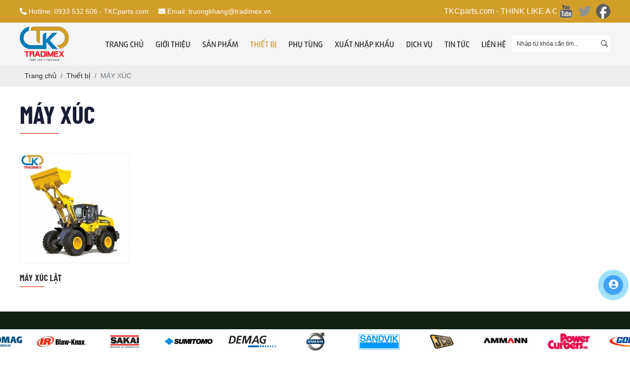

--- FILE ---
content_type: text/html; charset=UTF-8
request_url: https://tradimex.vn/may-xuc
body_size: 12069
content:
<!DOCTYPE html>
<html lang="vi|en">
<head>
    <!-- Basehref -->
<base href="https://tradimex.vn/"/>

<!-- UTF-8 -->
<meta http-equiv="Content-Type" content="text/html; charset=utf-8" />

<!-- Title, Keywords, Description -->
<title>MÁY XÚC </title>
<meta name="keywords" content=""/>
<meta name="description" content=""/>

<!-- Robots -->
<meta name="robots" content="index,follow" />

<!-- Favicon -->
<link href="upload/photo/222-4962.jpg" rel="shortcut icon" type="image/x-icon" />

<!-- Webmaster Tool -->

<!-- GEO -->
<meta name="geo.region" content="VN" />
<meta name="geo.placename" content="Hồ Chí Minh" />
<meta name="geo.position" content="10.823099;106.629664" />
<meta name="ICBM" content="10.823099, 106.629664" />

<!-- Author - Copyright -->
<meta name='revisit-after' content='1 days' />
<meta name="author" content="CÔNG TY TNHH TM DV XNK TRƯỜNG KHANG - TRADIMEX" />
<meta name="copyright" content="CÔNG TY TNHH TM DV XNK TRƯỜNG KHANG - TRADIMEX - [truongkhang@tradimex.vn]" />

<!-- Facebook -->
<meta property="og:type" content="article" />
<meta property="og:site_name" content="CÔNG TY TNHH TM DV XNK TRƯỜNG KHANG - TRADIMEX" />
<meta property="og:title" content="MÁY XÚC " />
<meta property="og:description" content="" />
<meta property="og:url" content="https://tradimex.vn/may-xuc" />
<meta property="og:image" content="https://tradimex.vn/thumbs/xx2/upload/product/" />
<meta property="og:image:alt" content="MÁY XÚC " />
<meta property="og:image:type" content="" />
<meta property="og:image:width" content="" />
<meta property="og:image:height" content="" />

<!-- Twitter -->
<meta name="twitter:card" content="summary_large_image" />
<meta name="twitter:site" content="truongkhang@tradimex.vn" />
<meta name="twitter:creator" content="CÔNG TY TNHH TM DV XNK TRƯỜNG KHANG - TRADIMEX" />
<meta property="og:url" content="https://tradimex.vn/may-xuc" />
<meta property="og:title" content="MÁY XÚC " />
<meta property="og:description" content="" />
<meta property="og:image" content="https://tradimex.vn/thumbs/xx2/upload/product/" />

<!-- Canonical -->
<link rel="canonical" href="https://tradimex.vn/may-xuc" />

<!-- Chống đổi màu trên IOS -->
<meta name="format-detection" content="telephone=no">

<!-- Viewport -->
<meta name="viewport" content="width=device-width, initial-scale=1.0, user-scalable=no">    <!-- Css Files -->
<link href="./assets/css/animate.min.css?v=OvAY8GGNGO" rel="stylesheet">
<link href="./assets/bootstrap/bootstrap.css?v=L3JQJl9ocB" rel="stylesheet">
<link href="./assets/css/font-awesome.css?v=tHWqoNMeb7" rel="stylesheet">
<link href="./assets/fancybox3/jquery.fancybox.css?v=wHCp97sdhx" rel="stylesheet">
<link href="./assets/fancybox3/jquery.fancybox.style.css?v=M7bfBZeMr" rel="stylesheet">
<link href="./assets/simplyscroll/jquery.simplyscroll.css?v=vyejEScHVF" rel="stylesheet">
<link href="./assets/simplyscroll/jquery.simplyscroll-style.css?v=p4YW6WdOtW" rel="stylesheet">
<link href="./assets/magiczoomplus/magiczoomplus.css?v=cAG1uFrddq" rel="stylesheet">
<link href="./assets/css/social.css?v=o33SFwbXwc" rel="stylesheet">
<link href="./assets/owlcarousel2/owl.carousel.css?v=HwCb5gZ6Hd" rel="stylesheet">
<link href="./assets/owlcarousel2/owl.theme.default.css?v=qfiCJWy0Zz" rel="stylesheet">
<link href="./assets/css/fonts.css?v=Qxj4wrbkj6" rel="stylesheet">
<link href="./assets/css/style.css?v=JHLAq7tFQF" rel="stylesheet">

<!-- Background -->
 <style type="text/css">.wrap_visao{background-color:#121F09}</style> <style type="text/css">.wrap_baogia{background-color:#0D2210}</style> <style type="text/css">.boxfooter_container{background-color:#0D2210}</style>
<!-- Js Google Analytic -->

<!-- Js Head -->
</head>
<body>
    <ul class="h-card hidden">
    <li class="h-fn fn">CÔNG TY TNHH TM DV XNK TRƯỜNG KHANG - TRADIMEX</li>
    <li class="h-org org">CÔNG TY TNHH TM DV XNK TRƯỜNG KHANG - TRADIMEX</li>
    <li class="h-tel tel">0933532606</li>
    <li><a class="u-url ul" href="https://tradimex.vn/">https://tradimex.vn/</a></li>
</ul>
<h1 class="hidden-seoh">MÁY XÚC </h1><div class="header-top">
    <div class="fixwidth d-flex justify-content-between">
        <div class="topleft d-flex">
            <div class="phone"><i class="fas fa-phone-alt"></i> Hotline: 0933 532 606  -  TKCparts.com </div>
            <div class="email"><i class="fas fa-envelope"></i> Email: truongkhang@tradimex.vn</div>
        </div>
        <div class="topright d-flex  justify-content-between">

            <div class="slogan">
                <marquee>TKCparts.com - THINK LIKE A CUSTOMER </marquee>
            </div>
            <div class="social-top">
                                <a href="https://www.facebook.com/ThietBiCongTrinh.PhuTung.DichVu"><img src="thumbs/0x30x2/upload/photo/unnamed-2-2067.png"/></a> 
                                <a href=""><img src="thumbs/0x30x2/upload/photo/twitter-logo-new-5836.png"/></a> 
                                <a href="https://www.facebook.com/tradimex.vn"><img src="thumbs/0x30x2/upload/photo/2023facebookiconsvg-9188.png"/></a> 
                            </div>
        </div>
    </div>
</div>
<div class="header-height">
    <div class="header">
        <div class="fixwidth clearfix">
            <a class="header_logo" href=""><img onerror="this.src='thumbs/0x70x2/assets/images/noimage.png';" src="thumbs/0x70x2/upload/photo/tradimex-6184.png"/></a>
            <div class="boxmenu_right d-flex justify-content-between">

                <div id="menu_top">
                    <div class="menu d-flex justify-content-between align-items-center">
                        <div class="menu_mobi_add"></div>
                        <div class="menu_mobi"><p class="icon_menu_mobi"><i class="fas fa-bars"></i> Menu</p><p class="menu_baophu"></p><a href="" class="home_mobi"><i class="fa fa-home" aria-hidden="true"></i></a></div>
                        <ul class="menu_cap_cha clearfix clear">
                            <li class="menulicha  first-li"><a href="" title="TRANG CHỦ">TRANG CHỦ</a></li>
                            <li class="menulicha "><a href="gioi-thieu" title="GIỚI THIỆU">GIỚI THIỆU</a></li>

                            <li class="menulicha "><a href="san-pham" title="SẢN PHẨM">SẢN PHẨM</a>
                                                                    <ul class="menu_cap_con">
                                                                                    <li>
                                                <a title="MÁY XÂY DỰNG" href="danh-muc-cap-1-san-pham">MÁY XÂY DỰNG</a>
                                                                                            </li>
                                                                                    <li>
                                                <a title="PHỤ TÙNG MÁY XÂY DỰNG" href="">PHỤ TÙNG MÁY XÂY DỰNG</a>
                                                                                            </li>
                                                                                    <li>
                                                <a title="Ô TÔ HYUNDAI" href="o-to-hyundai">Ô TÔ HYUNDAI</a>
                                                                                            </li>
                                                                                    <li>
                                                <a title="DỊCH VỤ SỬA CHỮA MÁY XÂY DỰNG" href="dich-vu-sua-chua-may-xay-dung">DỊCH VỤ SỬA CHỮA MÁY XÂY DỰNG</a>
                                                                                            </li>
                                                                                    <li>
                                                <a title="CHO THUÊ THIẾT BỊ CÔNG TRÌNH" href="cho-thue-thiet-bi-cong-trinh">CHO THUÊ THIẾT BỊ CÔNG TRÌNH</a>
                                                                                            </li>
                                                                                    <li>
                                                <a title="DỊCH VỤ XUẤT NHẬP KHẨU" href="dich-vu-xuat-nhap-khau">DỊCH VỤ XUẤT NHẬP KHẨU</a>
                                                                                            </li>
                                                                            </ul>
                                                            </li>
                            <li class="menulicha active"><a href="thiet-bi" title="THIẾT BỊ">THIẾT BỊ</a>
                                                                    <ul class="menu_cap_con">
                                                                                    <li>
                                                <a title="MÁY XÚC " href="may-xuc">MÁY XÚC </a>
                                                                                            </li>
                                                                                    <li>
                                                <a title="XE NÂNG" href="xe-nang">XE NÂNG</a>
                                                                                            </li>
                                                                                    <li>
                                                <a title="MÁY BƠM BÊ TÔNG" href="xe-bom-be-tong">MÁY BƠM BÊ TÔNG</a>
                                                                                            </li>
                                                                                    <li>
                                                <a title="MÁY TRẢI NHỰA ĐƯỜNG" href="may-trai-nhua-duong">MÁY TRẢI NHỰA ĐƯỜNG</a>
                                                                                            </li>
                                                                                    <li>
                                                <a title="MÁY CÀO BÓC MẶT ĐƯỜNG" href="may-cao-boc-mat-duong">MÁY CÀO BÓC MẶT ĐƯỜNG</a>
                                                                                            </li>
                                                                                    <li>
                                                <a title="MÁY TÁI CHẾ" href="may-tai-che">MÁY TÁI CHẾ</a>
                                                                                            </li>
                                                                                    <li>
                                                <a title="MÁY TRẢI BÊ TÔNG - BÓ VĨA" href="may-trai-be-tong-bo-via">MÁY TRẢI BÊ TÔNG - BÓ VĨA</a>
                                                                                            </li>
                                                                                    <li>
                                                <a title="MÁY LU" href="may-lu">MÁY LU</a>
                                                                                            </li>
                                                                                    <li>
                                                <a title="MÁY ỦI" href="may-ui">MÁY ỦI</a>
                                                                                            </li>
                                                                                    <li>
                                                <a title="MÁY ĐÀO" href="may-dao">MÁY ĐÀO</a>
                                                                                            </li>
                                                                                    <li>
                                                <a title="MÁY SAN GẠT" href="may-san-gat">MÁY SAN GẠT</a>
                                                                                            </li>
                                                                                    <li>
                                                <a title="XE CẨU" href="xe-cau">XE CẨU</a>
                                                                                            </li>
                                                                                    <li>
                                                <a title="MÁY VỆ SINH ĐƯỜNG" href="may-ve-sinh-duong">MÁY VỆ SINH ĐƯỜNG</a>
                                                                                            </li>
                                                                            </ul>
                                                            </li>
                            <li class="menulicha "><a href="phu-tung" title="PHỤ TÙNG">PHỤ TÙNG</a>
                                                                    <ul class="menu_cap_con">
                                                                                    <li>
                                                <a title="ĐỘNG CƠ &amp; PHỤ TÙNG" href="dong-co-phu-tung">ĐỘNG CƠ &amp; PHỤ TÙNG</a>
                                                                                            </li>
                                                                                    <li>
                                                <a title="PHỤ TÙNG BƠM BÊ TÔNG" href="danh-muc-cap-1-phu-tung">PHỤ TÙNG BƠM BÊ TÔNG</a>
                                                                                            </li>
                                                                                    <li>
                                                <a title="PHỤ TÙNG MÁY TRẢI NHỰA" href="phu-tung-may-trai-nhua">PHỤ TÙNG MÁY TRẢI NHỰA</a>
                                                                                            </li>
                                                                                    <li>
                                                <a title="PHỤ TÙNG CÀO BÓC - TÁI CHẾ - TRẢI XI MĂNG" href="phu-tung-may-cao-boc-tai-che">PHỤ TÙNG CÀO BÓC - TÁI CHẾ - TRẢI XI MĂNG</a>
                                                                                            </li>
                                                                                    <li>
                                                <a title="PHỤ TÙNG MÁY ĐÀO - MÁY ỦI" href="phu-tung-may-dao-may-ui">PHỤ TÙNG MÁY ĐÀO - MÁY ỦI</a>
                                                                                            </li>
                                                                                    <li>
                                                <a title="PHỤ TÙNG MÁY LU" href="phu-tung-may-lu">PHỤ TÙNG MÁY LU</a>
                                                                                            </li>
                                                                                    <li>
                                                <a title="PHỤ TÙNG MÁY XÚC LẬT - BOBCAT -  MÁY SAN" href="phu-tung-may-xuc-lat-may-san">PHỤ TÙNG MÁY XÚC LẬT - BOBCAT -  MÁY SAN</a>
                                                                                            </li>
                                                                                    <li>
                                                <a title="PHỤ TÙNG KHOAN ĐÁ - BÚA PHÁ ĐÁ" href="phu-tung-khoan-da">PHỤ TÙNG KHOAN ĐÁ - BÚA PHÁ ĐÁ</a>
                                                                                            </li>
                                                                                    <li>
                                                <a title="PHỤ TÙNG XE CẨU" href="phu-tung-xe-cau">PHỤ TÙNG XE CẨU</a>
                                                                                            </li>
                                                                                    <li>
                                                <a title="PHỤ TÙNG XE HYUNDAI" href="phu-tung-xe-hyundai">PHỤ TÙNG XE HYUNDAI</a>
                                                                                            </li>
                                                                                    <li>
                                                <a title="BƠM THỦY LỰC CÁC LOẠI" href="bom-thuy-luc-cac-loai">BƠM THỦY LỰC CÁC LOẠI</a>
                                                                                            </li>
                                                                                    <li>
                                                <a title="DẦU MỠ NHỜN" href="dau-mo-nhon">DẦU MỠ NHỜN</a>
                                                                                            </li>
                                                                            </ul>
                                                            </li>
							<li class="menulicha " ><a href="javascript:void(0);" title="XUẤT NHẬP KHẨU">XUẤT NHẬP KHẨU</a>
                                                                    <ul class="menu_cap_con">
                                                                                <li><a title="DỊCH VỤ HẢI QUAN" href="test-danh-muc-xnk-3">DỊCH VỤ HẢI QUAN</a></li>
                                                                                <li><a title="ĐĂNG KIỂM" href="test-danh-muc-xnk-2">ĐĂNG KIỂM</a></li>
                                                                            </ul>
                                                            </li>
                            <li class="menulicha " ><a href="dich-vu" title="DỊCH VỤ">DỊCH VỤ</a></li>
                            <li class="menulicha "><a href="tin-tuc" title="TIN TỨC">TIN TỨC</a></li>
                            <li class="menulicha "><a href="lien-he" class="none_boder_r" title="LIÊN HỆ">LIÊN HỆ</a></li>
                            
                        </ul>
                        <div class="frm_timkiem">
                            <input type="text" class="input" id="keyword" placeholder="Nhập từ khóa cần tìm..." onkeypress="doEnter(event,'keyword');" >
                            <button type="button" value="" class="nut_tim" onclick="onSearch('keyword');"><i class="far fa-search"></i></button>
                        </div>
                    </div> 

                </div>

            </div>
        </div>
    </div>
</div>
 <div class="breadCrumbs"><div class="wrap-content"><ol class="breadcrumb"><li class="breadcrumb-item"><a class="text-decoration-none" href="https://tradimex.vn/"><span>Trang chủ</span></a></li><li class="breadcrumb-item "><a class="text-decoration-none" href="https://tradimex.vn/thiet-bi"><span>Thiết bị</span></a></li><li class="breadcrumb-item active"><a class="text-decoration-none" href="https://tradimex.vn/may-xuc"><span>MÁY XÚC </span></a></li></ol><script type="application/ld+json">{"@context": "https://schema.org","@type": "BreadcrumbList","itemListElement": [{"@type":"ListItem","position":1,"name":"Thi\u1ebft b\u1ecb","item":"https:\/\/tradimex.vn\/thiet-bi"},{"@type":"ListItem","position":2,"name":"M\u00c1Y X\u00daC ","item":"https:\/\/tradimex.vn\/may-xuc"}]}</script></div></div>    <div class=" wrap-main w-clear"><div class="dt_title">
   <span>MÁY XÚC </span>
</div>
<div class="content-main w-clear">
        <div class="loadkhung_product mainkhung_product">
                <div class="boxproduct_item">
            <a class="boxproduct_img" href="may-xuc-lat"><img onerror="this.src='thumbs/280x280x2/assets/images/noimage.png';" src="thumbs/280x280x2/upload/product/may-xuc-lat-0933-532-606-5093.jpg" alt="MÁY XÚC LẬT"/></a>
            <div class="boxproduct_info">
                <h3 class="boxproduct_name"><a href="may-xuc-lat" title="MÁY XÚC LẬT">MÁY XÚC LẬT</a></h3>
                <div class="boxproduct_mota"></div>
            </div>
        </div>
            </div>
        <div class="clear"></div>
    <div class="pagination-home"></div>
</div>
</div>
    
<div class="boxfooter_container">
    <div class="fixwidth d-flex justify-content-between">
        <div class="boxfooter_left">
            <p class="boxfooter_title">Thông tin liên hệ</p>
            <div class="boxfooter_info"><p><span style="line-height:1;" wfd-id="19"><strong><span style="font-size:14px;" wfd-id="20"><span style="font-family:Arial,Helvetica,sans-serif;" wfd-id="21">CÔNG TY TNHH TM DV XNK TRƯỜNG KHANG - TRADIMEX</span></span></strong></span></p>

<p><span style="line-height:1;" wfd-id="16"><span style="font-size:14px;" wfd-id="17"><span style="font-family:Arial,Helvetica,sans-serif;" wfd-id="18">Địa chỉ : E469 Đường Hoàng Bá Bích, Khu phố 5, P. Long Bình</span></span></span></p>

<p><span style="line-height:1;" wfd-id="16"><span style="font-size:14px;" wfd-id="17"><span style="font-family:Arial,Helvetica,sans-serif;" wfd-id="18">TP. Biên Hoà, Tỉnh Đồng Nai</span></span></span></p>

<p><span style="line-height:1;" wfd-id="13"><span style="font-size:14px;" wfd-id="14"><span style="font-family:Arial,Helvetica,sans-serif;" wfd-id="15">Hotline: (+84) 933 532 606  -  E-mail: truongkhang@tradimex.vn</span></span></span></p>

<p><span style="font-size:14px;" wfd-id="10"><span style="font-family:Arial,Helvetica,sans-serif;" wfd-id="11"><span style="line-height:1;" wfd-id="12">Website: http://www.tradimex.vn      -      http://www.TKCparts.vn </span></span></span></p>

<p> </p>

<p><span style="color:#f39c12;"><span style="font-size:16px;"><span wfd-id="8"><span style="font-family:Arial,Helvetica,sans-serif;" wfd-id="9"><u>CHI NHÁNH MIỀN BẮC:</u> </span></span></span></span></p>

<p><span style="font-size:14px;" wfd-id="6"><span style="font-family:Arial,Helvetica,sans-serif;" wfd-id="7"><strong>CÔNG TY TNHH TM DV XUẤT NHẬP KHẨU LIÊN VIỆT - LIVIC</strong> </span></span></p>

<p><span style="font-size:14px;" wfd-id="4"><span style="font-family:Arial,Helvetica,sans-serif;" wfd-id="5">Địa chỉ: 13/6/47 Lê Lai, Phường Máy Chai, Quận Ngô Quyền</span></span></p>

<p><span style="font-size:14px;" wfd-id="4"><span style="font-family:Arial,Helvetica,sans-serif;" wfd-id="5">Thành Phố Hải Phòng</span></span></p>

<p><span style="font-size:14px;" wfd-id="2"><span style="font-family:Arial,Helvetica,sans-serif;" wfd-id="3">Liên hệ: </span></span><span style="line-height:1;" wfd-id="13"><span style="font-size:14px;" wfd-id="14"><span style="font-family:Arial,Helvetica,sans-serif;" wfd-id="15">(+84) </span></span></span><span style="font-size:14px;" wfd-id="2"><span style="font-family:Arial,Helvetica,sans-serif;" wfd-id="3"><a>888.374.555             </a>-       E-mail: lienviet@livic.vn</span></span></p>
</div>
            
        </div>
                <div class="clear boxfooter_right">
                        <p class="boxfooter_title">ĐĂNG KÝ NHẬN TIN</p>
            Nhập email của bạn để nhận thông tin mới nhất từ chúng tôi<br><br>
            <form method="post" name="frm" class="frm validation-newsletter" action="" enctype="multipart/form-data">
                <input name="email-newsletter" type="email" id="email-newsletter" required placeholder="Email" />
                <button type="submit" name="submit-newsletter" class="click_ajax" /><i class="fas fa-envelope"></i></button>
                <input type="hidden" name="recaptcha_response_newsletter" id="recaptchaResponseNewsletter">
            </form><br>
                        <a href="https://www.facebook.com/ThietBiCongTrinh.PhuTung.DichVu" class="ftmxh" target="_blank" title="MÁY XÂY DỰNG &amp; PHỤ TÙNG MXD"><img onerror="this.src='thumbs/32x32x2/assets/images/noimage.png';" src="thumbs/32x32x2/upload/photo/unnamed-2-2067.png" alt="MÁY XÂY DỰNG &amp; PHỤ TÙNG MXD" title="MÁY XÂY DỰNG &amp; PHỤ TÙNG MXD"/></a>
                        <a href="" class="ftmxh" target="_blank" title=""><img onerror="this.src='thumbs/32x32x2/assets/images/noimage.png';" src="thumbs/32x32x2/upload/photo/twitter-logo-new-5836.png" alt="" title=""/></a>
                        <a href="https://www.facebook.com/tradimex.vn" class="ftmxh" target="_blank" title="MÁY XÂY DỰNG &amp; PHỤ TÙNG MXD"><img onerror="this.src='thumbs/32x32x2/assets/images/noimage.png';" src="thumbs/32x32x2/upload/photo/2023facebookiconsvg-9188.png" alt="MÁY XÂY DỰNG &amp; PHỤ TÙNG MXD" title="MÁY XÂY DỰNG &amp; PHỤ TÙNG MXD"/></a>
                    </div>
    </div>
    <div class="boxfooter_bottom">
        <div class="fixwidth d-flex justify-content-between ">
            <div>&copy; Copyright 2021 CÔNG TY TNHH TM DV XNK TRƯỜNG KHANG - TRADIMEX. Powered by <a href="https://congnghetts.vn">TTS Co.,LTD</a></div>
            <div>Đang online: 8 | Tổng truy cập: 476715</div>
        </div>
    </div>
</div>

<div class="wrap-partner">
    <div class="content-partner">
        <div class="owl-carousel owl-theme owl-partner">
                            <div class="partner_item">
                    <a href="" title=""><img onerror="this.src='thumbs/100x70x2/assets/images/noimage.png';" src="thumbs/100x40x2/upload/photo/volvo-75430.png" alt=""/></a>
                </div>
                            <div class="partner_item">
                    <a href="" title=""><img onerror="this.src='thumbs/100x70x2/assets/images/noimage.png';" src="thumbs/100x40x2/upload/photo/sankvik-72480.png" alt=""/></a>
                </div>
                            <div class="partner_item">
                    <a href="" title=""><img onerror="this.src='thumbs/100x70x2/assets/images/noimage.png';" src="thumbs/100x40x2/upload/photo/jcp-51790.png" alt=""/></a>
                </div>
                            <div class="partner_item">
                    <a href="" title=""><img onerror="this.src='thumbs/100x70x2/assets/images/noimage.png';" src="thumbs/100x40x2/upload/photo/amman-49450.png" alt=""/></a>
                </div>
                            <div class="partner_item">
                    <a href="" title=""><img onerror="this.src='thumbs/100x70x2/assets/images/noimage.png';" src="thumbs/100x40x2/upload/photo/power-curbers-82110.jpg" alt=""/></a>
                </div>
                            <div class="partner_item">
                    <a href="" title=""><img onerror="this.src='thumbs/100x70x2/assets/images/noimage.png';" src="thumbs/100x40x2/upload/photo/gomaco-12190.png" alt=""/></a>
                </div>
                            <div class="partner_item">
                    <a href="" title=""><img onerror="this.src='thumbs/100x70x2/assets/images/noimage.png';" src="thumbs/100x40x2/upload/photo/hyundaipng2-56551.png" alt=""/></a>
                </div>
                            <div class="partner_item">
                    <a href="" title=""><img onerror="this.src='thumbs/100x70x2/assets/images/noimage.png';" src="thumbs/100x40x2/upload/photo/kawasaki-70800.png" alt=""/></a>
                </div>
                            <div class="partner_item">
                    <a href="" title=""><img onerror="this.src='thumbs/100x70x2/assets/images/noimage.png';" src="thumbs/100x40x2/upload/photo/doosan-90591.jpg" alt=""/></a>
                </div>
                            <div class="partner_item">
                    <a href="" title=""><img onerror="this.src='thumbs/100x70x2/assets/images/noimage.png';" src="thumbs/100x40x2/upload/photo/dongyang-48880.png" alt=""/></a>
                </div>
                            <div class="partner_item">
                    <a href="" title=""><img onerror="this.src='thumbs/100x70x2/assets/images/noimage.png';" src="thumbs/100x40x2/upload/photo/hitachi-21241.png" alt=""/></a>
                </div>
                            <div class="partner_item">
                    <a href="" title=""><img onerror="this.src='thumbs/100x70x2/assets/images/noimage.png';" src="thumbs/100x40x2/upload/photo/logo-kobelco-6750.jpg" alt=""/></a>
                </div>
                            <div class="partner_item">
                    <a href="" title=""><img onerror="this.src='thumbs/100x70x2/assets/images/noimage.png';" src="thumbs/100x40x2/upload/photo/komatsu-92951.png" alt=""/></a>
                </div>
                            <div class="partner_item">
                    <a href="" title=""><img onerror="this.src='thumbs/100x70x2/assets/images/noimage.png';" src="thumbs/100x40x2/upload/photo/cat-56590.png" alt=""/></a>
                </div>
                            <div class="partner_item">
                    <a href="" title=""><img onerror="this.src='thumbs/100x70x2/assets/images/noimage.png';" src="thumbs/100x40x2/upload/photo/tadano-71771.png" alt=""/></a>
                </div>
                            <div class="partner_item">
                    <a href="" title=""><img onerror="this.src='thumbs/100x70x2/assets/images/noimage.png';" src="thumbs/100x40x2/upload/photo/dy-85920.png" alt=""/></a>
                </div>
                            <div class="partner_item">
                    <a href="" title=""><img onerror="this.src='thumbs/100x70x2/assets/images/noimage.png';" src="thumbs/100x40x2/upload/photo/hyundai-18181.png" alt=""/></a>
                </div>
                            <div class="partner_item">
                    <a href="" title=""><img onerror="this.src='thumbs/100x70x2/assets/images/noimage.png';" src="thumbs/100x40x2/upload/photo/sany-logo-47900.png" alt=""/></a>
                </div>
                            <div class="partner_item">
                    <a href="" title=""><img onerror="this.src='thumbs/100x70x2/assets/images/noimage.png';" src="thumbs/100x40x2/upload/photo/xcmg-spare-parts-logo-69941.png" alt=""/></a>
                </div>
                            <div class="partner_item">
                    <a href="" title=""><img onerror="this.src='thumbs/100x70x2/assets/images/noimage.png';" src="thumbs/100x40x2/upload/photo/zoomlionpng-2-8248.png" alt=""/></a>
                </div>
                            <div class="partner_item">
                    <a href="" title=""><img onerror="this.src='thumbs/100x70x2/assets/images/noimage.png';" src="thumbs/100x40x2/upload/photo/cifajpg2-6835.png" alt=""/></a>
                </div>
                            <div class="partner_item">
                    <a href="" title=""><img onerror="this.src='thumbs/100x70x2/assets/images/noimage.png';" src="thumbs/100x40x2/upload/photo/schwing-17000.jpg" alt=""/></a>
                </div>
                            <div class="partner_item">
                    <a href="" title=""><img onerror="this.src='thumbs/100x70x2/assets/images/noimage.png';" src="thumbs/100x40x2/upload/photo/kcp-3518.png" alt=""/></a>
                </div>
                            <div class="partner_item">
                    <a href="" title=""><img onerror="this.src='thumbs/100x70x2/assets/images/noimage.png';" src="thumbs/100x40x2/upload/photo/pm-9615.png" alt=""/></a>
                </div>
                            <div class="partner_item">
                    <a href="" title=""><img onerror="this.src='thumbs/100x70x2/assets/images/noimage.png';" src="thumbs/100x40x2/upload/photo/junjin-8739.png" alt=""/></a>
                </div>
                            <div class="partner_item">
                    <a href="" title=""><img onerror="this.src='thumbs/100x70x2/assets/images/noimage.png';" src="thumbs/100x40x2/upload/photo/everdigmpng-2-9840.png" alt=""/></a>
                </div>
                            <div class="partner_item">
                    <a href="" title=""><img onerror="this.src='thumbs/100x70x2/assets/images/noimage.png';" src="thumbs/100x40x2/upload/photo/wirtgen-2974.png" alt=""/></a>
                </div>
                            <div class="partner_item">
                    <a href="" title=""><img onerror="this.src='thumbs/100x70x2/assets/images/noimage.png';" src="thumbs/100x40x2/upload/photo/vogele-8062.png" alt=""/></a>
                </div>
                            <div class="partner_item">
                    <a href="" title=""><img onerror="this.src='thumbs/100x70x2/assets/images/noimage.png';" src="thumbs/100x40x2/upload/photo/hamm-7199.png" alt=""/></a>
                </div>
                            <div class="partner_item">
                    <a href="" title=""><img onerror="this.src='thumbs/100x70x2/assets/images/noimage.png';" src="thumbs/100x40x2/upload/photo/dynapac-9242.png" alt=""/></a>
                </div>
                            <div class="partner_item">
                    <a href="" title=""><img onerror="this.src='thumbs/100x70x2/assets/images/noimage.png';" src="thumbs/100x40x2/upload/photo/bomag-6884.png" alt=""/></a>
                </div>
                            <div class="partner_item">
                    <a href="" title=""><img onerror="this.src='thumbs/100x70x2/assets/images/noimage.png';" src="thumbs/100x40x2/upload/photo/blawknox76380-9894.jpg" alt=""/></a>
                </div>
                            <div class="partner_item">
                    <a href="" title=""><img onerror="this.src='thumbs/100x70x2/assets/images/noimage.png';" src="thumbs/100x40x2/upload/photo/sakai-2-6855.png" alt=""/></a>
                </div>
                            <div class="partner_item">
                    <a href="" title=""><img onerror="this.src='thumbs/100x70x2/assets/images/noimage.png';" src="thumbs/100x40x2/upload/photo/sumitomopng2-6564.png" alt=""/></a>
                </div>
                            <div class="partner_item">
                    <a href="" title=""><img onerror="this.src='thumbs/100x70x2/assets/images/noimage.png';" src="thumbs/100x40x2/upload/photo/demag-7632.png" alt=""/></a>
                </div>
                    </div>
    </div>
</div><style>
.support-online{position:fixed;z-index:999;right:-6px;bottom:100px}.support-online a{position:relative;margin:20px;text-align:left;width:40px;height:40px}.support-online i{width:40px;height:40px;background:#43a1f3;color:#fff;border-radius:100%;font-size:20px;text-align:center;line-height:1.9;position:relative;z-index:999}.support-online a span{border-radius:2px;text-align:center;background:#67b634;padding:9px;display:none;width:180px;margin-left:10px;position:absolute;color:#fff;z-index:999;top:0;right:40px;transition:all .2s ease-in-out 0;-moz-animation:headerAnimation .7s 1;-webkit-animation:headerAnimation .7s 1;-o-animation:headerAnimation .7s 1;animation:headerAnimation .7s 1}.support-online a:hover span{display:block}.support-online a{display:block}.support-online a span:before{content:"";width:0;height:0;border-style:solid;border-width:10px 10px 10px 0;border-color:transparent #67b634 transparent transparent;position:absolute;left:-10px;top:10px}.kenit-alo-circle-fill{width:60px;height:60px;top:-10px;position:absolute;-webkit-transition:all .2s ease-in-out;-moz-transition:all .2s ease-in-out;-ms-transition:all .2s ease-in-out;-o-transition:all .2s ease-in-out;transition:all .2s ease-in-out;-webkit-border-radius:100%;-moz-border-radius:100%;border-radius:100%;border:2px solid transparent;-webkit-transition:all .5s;-moz-transition:all .5s;-o-transition:all .5s;transition:all .5s;background-color:rgba(0,175,242,0.5);opacity:.75;right:-10px}.kenit-alo-circle{width:50px;height:50px;top:-5px;right:-5px;position:absolute;background-color:transparent;-webkit-border-radius:100%;-moz-border-radius:100%;border-radius:100%;border:2px solid rgba(30,30,30,0.4);opacity:.1;border-color:#0089B9;opacity:.5}.support-online .btn-support{cursor:pointer}.sms i{background:red}.call-now i{background:green}.mes i{background:orange}.zalo{text-decoration:none}.zalo b{background:#087be0;width:42px;height:42px;border-radius:50%;display:block;line-height:42px;text-align:center;color:#fff;text-decoration:none;font-size:15px}

.animated{-webkit-animation-duration:1s;animation-duration:1s;-webkit-animation-fill-mode:both;animation-fill-mode:both}
.animated.infinite{-webkit-animation-iteration-count:infinite;animation-iteration-count:infinite}
.animated.hinge{-webkit-animation-duration:2s;animation-duration:2s}.animated.bounceIn,.animated.bounceOut,.animated.flipOutX,.animated.flipOutY{-webkit-animation-duration:.75s;animation-duration:.75s}@-webkit-keyframes bounce{0%,20%,53%,80%,to{-webkit-animation-timing-function:cubic-bezier(.215,.61,.355,1);animation-timing-function:cubic-bezier(.215,.61,.355,1);-webkit-transform:translateZ(0);transform:translateZ(0)}40%,43%{-webkit-transform:translate3d(0,-30px,0);transform:translate3d(0,-30px,0)}40%,43%,70%{-webkit-animation-timing-function:cubic-bezier(.755,.05,.855,.06);animation-timing-function:cubic-bezier(.755,.05,.855,.06)}70%{-webkit-transform:translate3d(0,-15px,0);transform:translate3d(0,-15px,0)}90%{-webkit-transform:translate3d(0,-4px,0);transform:translate3d(0,-4px,0)}}@keyframes bounce{0%,20%,53%,80%,to{-webkit-animation-timing-function:cubic-bezier(.215,.61,.355,1);animation-timing-function:cubic-bezier(.215,.61,.355,1);-webkit-transform:translateZ(0);transform:translateZ(0)}40%,43%{-webkit-transform:translate3d(0,-30px,0);transform:translate3d(0,-30px,0)}40%,43%,70%{-webkit-animation-timing-function:cubic-bezier(.755,.05,.855,.06);animation-timing-function:cubic-bezier(.755,.05,.855,.06)}70%{-webkit-transform:translate3d(0,-15px,0);transform:translate3d(0,-15px,0)}90%{-webkit-transform:translate3d(0,-4px,0);transform:translate3d(0,-4px,0)}}.bounce{-webkit-animation-name:bounce;animation-name:bounce;-webkit-transform-origin:center bottom;transform-origin:center bottom}@-webkit-keyframes flash{0%,50%,to{opacity:1}25%,75%{opacity:0}}@keyframes flash{0%,50%,to{opacity:1}25%,75%{opacity:0}}.flash{-webkit-animation-name:flash;animation-name:flash}@-webkit-keyframes pulse{0%{-webkit-transform:scaleX(1);transform:scaleX(1)}50%{-webkit-transform:scale3d(1.05,1.05,1.05);transform:scale3d(1.05,1.05,1.05)}to{-webkit-transform:scaleX(1);transform:scaleX(1)}}@keyframes pulse{0%{-webkit-transform:scaleX(1);transform:scaleX(1)}50%{-webkit-transform:scale3d(1.05,1.05,1.05);transform:scale3d(1.05,1.05,1.05)}to{-webkit-transform:scaleX(1);transform:scaleX(1)}}.pulse{-webkit-animation-name:pulse;animation-name:pulse}@-webkit-keyframes rubberBand{0%{-webkit-transform:scaleX(1);transform:scaleX(1)}30%{-webkit-transform:scale3d(1.25,.75,1);transform:scale3d(1.25,.75,1)}40%{-webkit-transform:scale3d(.75,1.25,1);transform:scale3d(.75,1.25,1)}50%{-webkit-transform:scale3d(1.15,.85,1);transform:scale3d(1.15,.85,1)}65%{-webkit-transform:scale3d(.95,1.05,1);transform:scale3d(.95,1.05,1)}75%{-webkit-transform:scale3d(1.05,.95,1);transform:scale3d(1.05,.95,1)}to{-webkit-transform:scaleX(1);transform:scaleX(1)}}@keyframes rubberBand{0%{-webkit-transform:scaleX(1);transform:scaleX(1)}30%{-webkit-transform:scale3d(1.25,.75,1);transform:scale3d(1.25,.75,1)}40%{-webkit-transform:scale3d(.75,1.25,1);transform:scale3d(.75,1.25,1)}50%{-webkit-transform:scale3d(1.15,.85,1);transform:scale3d(1.15,.85,1)}65%{-webkit-transform:scale3d(.95,1.05,1);transform:scale3d(.95,1.05,1)}75%{-webkit-transform:scale3d(1.05,.95,1);transform:scale3d(1.05,.95,1)}to{-webkit-transform:scaleX(1);transform:scaleX(1)}}.rubberBand{-webkit-animation-name:rubberBand;animation-name:rubberBand}@-webkit-keyframes shake{0%,to{-webkit-transform:translateZ(0);transform:translateZ(0)}10%,30%,50%,70%,90%{-webkit-transform:translate3d(-10px,0,0);transform:translate3d(-10px,0,0)}20%,40%,60%,80%{-webkit-transform:translate3d(10px,0,0);transform:translate3d(10px,0,0)}}@keyframes shake{0%,to{-webkit-transform:translateZ(0);transform:translateZ(0)}10%,30%,50%,70%,90%{-webkit-transform:translate3d(-10px,0,0);transform:translate3d(-10px,0,0)}20%,40%,60%,80%{-webkit-transform:translate3d(10px,0,0);transform:translate3d(10px,0,0)}}.shake{-webkit-animation-name:shake;animation-name:shake}@-webkit-keyframes headShake{0%{-webkit-transform:translateX(0);transform:translateX(0)}6.5%{-webkit-transform:translateX(-6px) rotateY(-9deg);transform:translateX(-6px) rotateY(-9deg)}18.5%{-webkit-transform:translateX(5px) rotateY(7deg);transform:translateX(5px) rotateY(7deg)}31.5%{-webkit-transform:translateX(-3px) rotateY(-5deg);transform:translateX(-3px) rotateY(-5deg)}43.5%{-webkit-transform:translateX(2px) rotateY(3deg);transform:translateX(2px) rotateY(3deg)}50%{-webkit-transform:translateX(0);transform:translateX(0)}}@keyframes headShake{0%{-webkit-transform:translateX(0);transform:translateX(0)}6.5%{-webkit-transform:translateX(-6px) rotateY(-9deg);transform:translateX(-6px) rotateY(-9deg)}18.5%{-webkit-transform:translateX(5px) rotateY(7deg);transform:translateX(5px) rotateY(7deg)}31.5%{-webkit-transform:translateX(-3px) rotateY(-5deg);transform:translateX(-3px) rotateY(-5deg)}43.5%{-webkit-transform:translateX(2px) rotateY(3deg);transform:translateX(2px) rotateY(3deg)}50%{-webkit-transform:translateX(0);transform:translateX(0)}}.headShake{-webkit-animation-timing-function:ease-in-out;animation-timing-function:ease-in-out;-webkit-animation-name:headShake;animation-name:headShake}@-webkit-keyframes swing{20%{-webkit-transform:rotate(15deg);transform:rotate(15deg)}40%{-webkit-transform:rotate(-10deg);transform:rotate(-10deg)}60%{-webkit-transform:rotate(5deg);transform:rotate(5deg)}80%{-webkit-transform:rotate(-5deg);transform:rotate(-5deg)}to{-webkit-transform:rotate(0deg);transform:rotate(0deg)}}@keyframes swing{20%{-webkit-transform:rotate(15deg);transform:rotate(15deg)}40%{-webkit-transform:rotate(-10deg);transform:rotate(-10deg)}60%{-webkit-transform:rotate(5deg);transform:rotate(5deg)}80%{-webkit-transform:rotate(-5deg);transform:rotate(-5deg)}to{-webkit-transform:rotate(0deg);transform:rotate(0deg)}}.swing{-webkit-transform-origin:top center;transform-origin:top center;-webkit-animation-name:swing;animation-name:swing}@-webkit-keyframes tada{0%{-webkit-transform:scaleX(1);transform:scaleX(1)}10%,20%{-webkit-transform:scale3d(.9,.9,.9) rotate(-3deg);transform:scale3d(.9,.9,.9) rotate(-3deg)}30%,50%,70%,90%{-webkit-transform:scale3d(1.1,1.1,1.1) rotate(3deg);transform:scale3d(1.1,1.1,1.1) rotate(3deg)}40%,60%,80%{-webkit-transform:scale3d(1.1,1.1,1.1) rotate(-3deg);transform:scale3d(1.1,1.1,1.1) rotate(-3deg)}to{-webkit-transform:scaleX(1);transform:scaleX(1)}}@keyframes tada{0%{-webkit-transform:scaleX(1);transform:scaleX(1)}10%,20%{-webkit-transform:scale3d(.9,.9,.9) rotate(-3deg);transform:scale3d(.9,.9,.9) rotate(-3deg)}30%,50%,70%,90%{-webkit-transform:scale3d(1.1,1.1,1.1) rotate(3deg);transform:scale3d(1.1,1.1,1.1) rotate(3deg)}40%,60%,80%{-webkit-transform:scale3d(1.1,1.1,1.1) rotate(-3deg);transform:scale3d(1.1,1.1,1.1) rotate(-3deg)}to{-webkit-transform:scaleX(1);transform:scaleX(1)}}.tada{-webkit-animation-name:tada;animation-name:tada}@-webkit-keyframes wobble{0%{-webkit-transform:none;transform:none}15%{-webkit-transform:translate3d(-25%,0,0) rotate(-5deg);transform:translate3d(-25%,0,0) rotate(-5deg)}30%{-webkit-transform:translate3d(20%,0,0) rotate(3deg);transform:translate3d(20%,0,0) rotate(3deg)}45%{-webkit-transform:translate3d(-15%,0,0) rotate(-3deg);transform:translate3d(-15%,0,0) rotate(-3deg)}60%{-webkit-transform:translate3d(10%,0,0) rotate(2deg);transform:translate3d(10%,0,0) rotate(2deg)}75%{-webkit-transform:translate3d(-5%,0,0) rotate(-1deg);transform:translate3d(-5%,0,0) rotate(-1deg)}to{-webkit-transform:none;transform:none}}@keyframes wobble{0%{-webkit-transform:none;transform:none}15%{-webkit-transform:translate3d(-25%,0,0) rotate(-5deg);transform:translate3d(-25%,0,0) rotate(-5deg)}30%{-webkit-transform:translate3d(20%,0,0) rotate(3deg);transform:translate3d(20%,0,0) rotate(3deg)}45%{-webkit-transform:translate3d(-15%,0,0) rotate(-3deg);transform:translate3d(-15%,0,0) rotate(-3deg)}60%{-webkit-transform:translate3d(10%,0,0) rotate(2deg);transform:translate3d(10%,0,0) rotate(2deg)}75%{-webkit-transform:translate3d(-5%,0,0) rotate(-1deg);transform:translate3d(-5%,0,0) rotate(-1deg)}to{-webkit-transform:none;transform:none}}.wobble{-webkit-animation-name:wobble;animation-name:wobble}@-webkit-keyframes jello{0%,11.1%,to{-webkit-transform:none;transform:none}22.2%{-webkit-transform:skewX(-12.5deg) skewY(-12.5deg);transform:skewX(-12.5deg) skewY(-12.5deg)}33.3%{-webkit-transform:skewX(6.25deg) skewY(6.25deg);transform:skewX(6.25deg) skewY(6.25deg)}44.4%{-webkit-transform:skewX(-3.125deg) skewY(-3.125deg);transform:skewX(-3.125deg) skewY(-3.125deg)}55.5%{-webkit-transform:skewX(1.5625deg) skewY(1.5625deg);transform:skewX(1.5625deg) skewY(1.5625deg)}66.6%{-webkit-transform:skewX(-.78125deg) skewY(-.78125deg);transform:skewX(-.78125deg) skewY(-.78125deg)}77.7%{-webkit-transform:skewX(.390625deg) skewY(.390625deg);transform:skewX(.390625deg) skewY(.390625deg)}88.8%{-webkit-transform:skewX(-.1953125deg) skewY(-.1953125deg);transform:skewX(-.1953125deg) skewY(-.1953125deg)}}@keyframes jello{0%,11.1%,to{-webkit-transform:none;transform:none}22.2%{-webkit-transform:skewX(-12.5deg) skewY(-12.5deg);transform:skewX(-12.5deg) skewY(-12.5deg)}33.3%{-webkit-transform:skewX(6.25deg) skewY(6.25deg);transform:skewX(6.25deg) skewY(6.25deg)}44.4%{-webkit-transform:skewX(-3.125deg) skewY(-3.125deg);transform:skewX(-3.125deg) skewY(-3.125deg)}55.5%{-webkit-transform:skewX(1.5625deg) skewY(1.5625deg);transform:skewX(1.5625deg) skewY(1.5625deg)}66.6%{-webkit-transform:skewX(-.78125deg) skewY(-.78125deg);transform:skewX(-.78125deg) skewY(-.78125deg)}77.7%{-webkit-transform:skewX(.390625deg) skewY(.390625deg);transform:skewX(.390625deg) skewY(.390625deg)}88.8%{-webkit-transform:skewX(-.1953125deg) skewY(-.1953125deg);transform:skewX(-.1953125deg) skewY(-.1953125deg)}}.jello{-webkit-animation-name:jello;animation-name:jello;-webkit-transform-origin:center;transform-origin:center}@-webkit-keyframes bounceIn{0%,20%,40%,60%,80%,to{-webkit-animation-timing-function:cubic-bezier(.215,.61,.355,1);animation-timing-function:cubic-bezier(.215,.61,.355,1)}0%{opacity:0;-webkit-transform:scale3d(.3,.3,.3);transform:scale3d(.3,.3,.3)}20%{-webkit-transform:scale3d(1.1,1.1,1.1);transform:scale3d(1.1,1.1,1.1)}40%{-webkit-transform:scale3d(.9,.9,.9);transform:scale3d(.9,.9,.9)}60%{opacity:1;-webkit-transform:scale3d(1.03,1.03,1.03);transform:scale3d(1.03,1.03,1.03)}80%{-webkit-transform:scale3d(.97,.97,.97);transform:scale3d(.97,.97,.97)}to{opacity:1;-webkit-transform:scaleX(1);transform:scaleX(1)}}@keyframes bounceIn{0%,20%,40%,60%,80%,to{-webkit-animation-timing-function:cubic-bezier(.215,.61,.355,1);animation-timing-function:cubic-bezier(.215,.61,.355,1)}0%{opacity:0;-webkit-transform:scale3d(.3,.3,.3);transform:scale3d(.3,.3,.3)}20%{-webkit-transform:scale3d(1.1,1.1,1.1);transform:scale3d(1.1,1.1,1.1)}40%{-webkit-transform:scale3d(.9,.9,.9);transform:scale3d(.9,.9,.9)}60%{opacity:1;-webkit-transform:scale3d(1.03,1.03,1.03);transform:scale3d(1.03,1.03,1.03)}80%{-webkit-transform:scale3d(.97,.97,.97);transform:scale3d(.97,.97,.97)}to{opacity:1;-webkit-transform:scaleX(1);transform:scaleX(1)}}.bounceIn{-webkit-animation-name:bounceIn;animation-name:bounceIn}@-webkit-keyframes bounceInDown{0%,60%,75%,90%,to{-webkit-animation-timing-function:cubic-bezier(.215,.61,.355,1);animation-timing-function:cubic-bezier(.215,.61,.355,1)}0%{opacity:0;-webkit-transform:translate3d(0,-3000px,0);transform:translate3d(0,-3000px,0)}60%{opacity:1;-webkit-transform:translate3d(0,25px,0);transform:translate3d(0,25px,0)}75%{-webkit-transform:translate3d(0,-10px,0);transform:translate3d(0,-10px,0)}90%{-webkit-transform:translate3d(0,5px,0);transform:translate3d(0,5px,0)}to{-webkit-transform:none;transform:none}}@keyframes bounceInDown{0%,60%,75%,90%,to{-webkit-animation-timing-function:cubic-bezier(.215,.61,.355,1);animation-timing-function:cubic-bezier(.215,.61,.355,1)}0%{opacity:0;-webkit-transform:translate3d(0,-3000px,0);transform:translate3d(0,-3000px,0)}60%{opacity:1;-webkit-transform:translate3d(0,25px,0);transform:translate3d(0,25px,0)}75%{-webkit-transform:translate3d(0,-10px,0);transform:translate3d(0,-10px,0)}90%{-webkit-transform:translate3d(0,5px,0);transform:translate3d(0,5px,0)}to{-webkit-transform:none;transform:none}}.bounceInDown{-webkit-animation-name:bounceInDown;animation-name:bounceInDown}@-webkit-keyframes bounceInLeft{0%,60%,75%,90%,to{-webkit-animation-timing-function:cubic-bezier(.215,.61,.355,1);animation-timing-function:cubic-bezier(.215,.61,.355,1)}0%{opacity:0;-webkit-transform:translate3d(-3000px,0,0);transform:translate3d(-3000px,0,0)}60%{opacity:1;-webkit-transform:translate3d(25px,0,0);transform:translate3d(25px,0,0)}75%{-webkit-transform:translate3d(-10px,0,0);transform:translate3d(-10px,0,0)}90%{-webkit-transform:translate3d(5px,0,0);transform:translate3d(5px,0,0)}to{-webkit-transform:none;transform:none}}@keyframes bounceInLeft{0%,60%,75%,90%,to{-webkit-animation-timing-function:cubic-bezier(.215,.61,.355,1);animation-timing-function:cubic-bezier(.215,.61,.355,1)}0%{opacity:0;-webkit-transform:translate3d(-3000px,0,0);transform:translate3d(-3000px,0,0)}60%{opacity:1;-webkit-transform:translate3d(25px,0,0);transform:translate3d(25px,0,0)}75%{-webkit-transform:translate3d(-10px,0,0);transform:translate3d(-10px,0,0)}90%{-webkit-transform:translate3d(5px,0,0);transform:translate3d(5px,0,0)}to{-webkit-transform:none;transform:none}}.bounceInLeft{-webkit-animation-name:bounceInLeft;animation-name:bounceInLeft}@-webkit-keyframes bounceInRight{0%,60%,75%,90%,to{-webkit-animation-timing-function:cubic-bezier(.215,.61,.355,1);animation-timing-function:cubic-bezier(.215,.61,.355,1)}0%{opacity:0;-webkit-transform:translate3d(3000px,0,0);transform:translate3d(3000px,0,0)}60%{opacity:1;-webkit-transform:translate3d(-25px,0,0);transform:translate3d(-25px,0,0)}75%{-webkit-transform:translate3d(10px,0,0);transform:translate3d(10px,0,0)}90%{-webkit-transform:translate3d(-5px,0,0);transform:translate3d(-5px,0,0)}to{-webkit-transform:none;transform:none}}@keyframes bounceInRight{0%,60%,75%,90%,to{-webkit-animation-timing-function:cubic-bezier(.215,.61,.355,1);animation-timing-function:cubic-bezier(.215,.61,.355,1)}0%{opacity:0;-webkit-transform:translate3d(3000px,0,0);transform:translate3d(3000px,0,0)}60%{opacity:1;-webkit-transform:translate3d(-25px,0,0);transform:translate3d(-25px,0,0)}75%{-webkit-transform:translate3d(10px,0,0);transform:translate3d(10px,0,0)}90%{-webkit-transform:translate3d(-5px,0,0);transform:translate3d(-5px,0,0)}to{-webkit-transform:none;transform:none}}.bounceInRight{-webkit-animation-name:bounceInRight;animation-name:bounceInRight}@-webkit-keyframes bounceInUp{0%,60%,75%,90%,to{-webkit-animation-timing-function:cubic-bezier(.215,.61,.355,1);animation-timing-function:cubic-bezier(.215,.61,.355,1)}0%{opacity:0;-webkit-transform:translate3d(0,3000px,0);transform:translate3d(0,3000px,0)}60%{opacity:1;-webkit-transform:translate3d(0,-20px,0);transform:translate3d(0,-20px,0)}75%{-webkit-transform:translate3d(0,10px,0);transform:translate3d(0,10px,0)}90%{-webkit-transform:translate3d(0,-5px,0);transform:translate3d(0,-5px,0)}to{-webkit-transform:translateZ(0);transform:translateZ(0)}}@keyframes bounceInUp{0%,60%,75%,90%,to{-webkit-animation-timing-function:cubic-bezier(.215,.61,.355,1);animation-timing-function:cubic-bezier(.215,.61,.355,1)}0%{opacity:0;-webkit-transform:translate3d(0,3000px,0);transform:translate3d(0,3000px,0)}60%{opacity:1;-webkit-transform:translate3d(0,-20px,0);transform:translate3d(0,-20px,0)}75%{-webkit-transform:translate3d(0,10px,0);transform:translate3d(0,10px,0)}90%{-webkit-transform:translate3d(0,-5px,0);transform:translate3d(0,-5px,0)}to{-webkit-transform:translateZ(0);transform:translateZ(0)}}.bounceInUp{-webkit-animation-name:bounceInUp;animation-name:bounceInUp}@-webkit-keyframes bounceOut{20%{-webkit-transform:scale3d(.9,.9,.9);transform:scale3d(.9,.9,.9)}50%,55%{opacity:1;-webkit-transform:scale3d(1.1,1.1,1.1);transform:scale3d(1.1,1.1,1.1)}to{opacity:0;-webkit-transform:scale3d(.3,.3,.3);transform:scale3d(.3,.3,.3)}}@keyframes bounceOut{20%{-webkit-transform:scale3d(.9,.9,.9);transform:scale3d(.9,.9,.9)}50%,55%{opacity:1;-webkit-transform:scale3d(1.1,1.1,1.1);transform:scale3d(1.1,1.1,1.1)}to{opacity:0;-webkit-transform:scale3d(.3,.3,.3);transform:scale3d(.3,.3,.3)}}.bounceOut{-webkit-animation-name:bounceOut;animation-name:bounceOut}@-webkit-keyframes bounceOutDown{20%{-webkit-transform:translate3d(0,10px,0);transform:translate3d(0,10px,0)}40%,45%{opacity:1;-webkit-transform:translate3d(0,-20px,0);transform:translate3d(0,-20px,0)}to{opacity:0;-webkit-transform:translate3d(0,2000px,0);transform:translate3d(0,2000px,0)}}@keyframes bounceOutDown{20%{-webkit-transform:translate3d(0,10px,0);transform:translate3d(0,10px,0)}40%,45%{opacity:1;-webkit-transform:translate3d(0,-20px,0);transform:translate3d(0,-20px,0)}to{opacity:0;-webkit-transform:translate3d(0,2000px,0);transform:translate3d(0,2000px,0)}}.bounceOutDown{-webkit-animation-name:bounceOutDown;animation-name:bounceOutDown}@-webkit-keyframes bounceOutLeft{20%{opacity:1;-webkit-transform:translate3d(20px,0,0);transform:translate3d(20px,0,0)}to{opacity:0;-webkit-transform:translate3d(-2000px,0,0);transform:translate3d(-2000px,0,0)}}@keyframes bounceOutLeft{20%{opacity:1;-webkit-transform:translate3d(20px,0,0);transform:translate3d(20px,0,0)}to{opacity:0;-webkit-transform:translate3d(-2000px,0,0);transform:translate3d(-2000px,0,0)}}.bounceOutLeft{-webkit-animation-name:bounceOutLeft;animation-name:bounceOutLeft}@-webkit-keyframes bounceOutRight{20%{opacity:1;-webkit-transform:translate3d(-20px,0,0);transform:translate3d(-20px,0,0)}to{opacity:0;-webkit-transform:translate3d(2000px,0,0);transform:translate3d(2000px,0,0)}}@keyframes bounceOutRight{20%{opacity:1;-webkit-transform:translate3d(-20px,0,0);transform:translate3d(-20px,0,0)}to{opacity:0;-webkit-transform:translate3d(2000px,0,0);transform:translate3d(2000px,0,0)}}.bounceOutRight{-webkit-animation-name:bounceOutRight;animation-name:bounceOutRight}@-webkit-keyframes bounceOutUp{20%{-webkit-transform:translate3d(0,-10px,0);transform:translate3d(0,-10px,0)}40%,45%{opacity:1;-webkit-transform:translate3d(0,20px,0);transform:translate3d(0,20px,0)}to{opacity:0;-webkit-transform:translate3d(0,-2000px,0);transform:translate3d(0,-2000px,0)}}@keyframes bounceOutUp{20%{-webkit-transform:translate3d(0,-10px,0);transform:translate3d(0,-10px,0)}40%,45%{opacity:1;-webkit-transform:translate3d(0,20px,0);transform:translate3d(0,20px,0)}to{opacity:0;-webkit-transform:translate3d(0,-2000px,0);transform:translate3d(0,-2000px,0)}}.bounceOutUp{-webkit-animation-name:bounceOutUp;animation-name:bounceOutUp}@-webkit-keyframes fadeIn{0%{opacity:0}to{opacity:1}}@keyframes fadeIn{0%{opacity:0}to{opacity:1}}.fadeIn{-webkit-animation-name:fadeIn;animation-name:fadeIn}@-webkit-keyframes fadeInDown{0%{opacity:0;-webkit-transform:translate3d(0,-100%,0);transform:translate3d(0,-100%,0)}to{opacity:1;-webkit-transform:none;transform:none}}@keyframes fadeInDown{0%{opacity:0;-webkit-transform:translate3d(0,-100%,0);transform:translate3d(0,-100%,0)}to{opacity:1;-webkit-transform:none;transform:none}}.fadeInDown{-webkit-animation-name:fadeInDown;animation-name:fadeInDown}@-webkit-keyframes fadeInDownBig{0%{opacity:0;-webkit-transform:translate3d(0,-2000px,0);transform:translate3d(0,-2000px,0)}to{opacity:1;-webkit-transform:none;transform:none}}@keyframes fadeInDownBig{0%{opacity:0;-webkit-transform:translate3d(0,-2000px,0);transform:translate3d(0,-2000px,0)}to{opacity:1;-webkit-transform:none;transform:none}}.fadeInDownBig{-webkit-animation-name:fadeInDownBig;animation-name:fadeInDownBig}@-webkit-keyframes fadeInLeft{0%{opacity:0;-webkit-transform:translate3d(-100%,0,0);transform:translate3d(-100%,0,0)}to{opacity:1;-webkit-transform:none;transform:none}}@keyframes fadeInLeft{0%{opacity:0;-webkit-transform:translate3d(-100%,0,0);transform:translate3d(-100%,0,0)}to{opacity:1;-webkit-transform:none;transform:none}}.fadeInLeft{-webkit-animation-name:fadeInLeft;animation-name:fadeInLeft}@-webkit-keyframes fadeInLeftBig{0%{opacity:0;-webkit-transform:translate3d(-2000px,0,0);transform:translate3d(-2000px,0,0)}to{opacity:1;-webkit-transform:none;transform:none}}@keyframes fadeInLeftBig{0%{opacity:0;-webkit-transform:translate3d(-2000px,0,0);transform:translate3d(-2000px,0,0)}to{opacity:1;-webkit-transform:none;transform:none}}.fadeInLeftBig{-webkit-animation-name:fadeInLeftBig;animation-name:fadeInLeftBig}@-webkit-keyframes fadeInRight{0%{opacity:0;-webkit-transform:translate3d(100%,0,0);transform:translate3d(100%,0,0)}to{opacity:1;-webkit-transform:none;transform:none}}@keyframes fadeInRight{0%{opacity:0;-webkit-transform:translate3d(100%,0,0);transform:translate3d(100%,0,0)}to{opacity:1;-webkit-transform:none;transform:none}}.fadeInRight{-webkit-animation-name:fadeInRight;animation-name:fadeInRight}@-webkit-keyframes fadeInRightBig{0%{opacity:0;-webkit-transform:translate3d(2000px,0,0);transform:translate3d(2000px,0,0)}to{opacity:1;-webkit-transform:none;transform:none}}@keyframes fadeInRightBig{0%{opacity:0;-webkit-transform:translate3d(2000px,0,0);transform:translate3d(2000px,0,0)}to{opacity:1;-webkit-transform:none;transform:none}}.fadeInRightBig{-webkit-animation-name:fadeInRightBig;animation-name:fadeInRightBig}@-webkit-keyframes fadeInUp{0%{opacity:0;-webkit-transform:translate3d(0,100%,0);transform:translate3d(0,100%,0)}to{opacity:1;-webkit-transform:none;transform:none}}@keyframes fadeInUp{0%{opacity:0;-webkit-transform:translate3d(0,100%,0);transform:translate3d(0,100%,0)}to{opacity:1;-webkit-transform:none;transform:none}}.fadeInUp{-webkit-animation-name:fadeInUp;animation-name:fadeInUp}@-webkit-keyframes fadeInUpBig{0%{opacity:0;-webkit-transform:translate3d(0,2000px,0);transform:translate3d(0,2000px,0)}to{opacity:1;-webkit-transform:none;transform:none}}@keyframes fadeInUpBig{0%{opacity:0;-webkit-transform:translate3d(0,2000px,0);transform:translate3d(0,2000px,0)}to{opacity:1;-webkit-transform:none;transform:none}}.fadeInUpBig{-webkit-animation-name:fadeInUpBig;animation-name:fadeInUpBig}@-webkit-keyframes fadeOut{0%{opacity:1}to{opacity:0}}@keyframes fadeOut{0%{opacity:1}to{opacity:0}}.fadeOut{-webkit-animation-name:fadeOut;animation-name:fadeOut}@-webkit-keyframes fadeOutDown{0%{opacity:1}to{opacity:0;-webkit-transform:translate3d(0,100%,0);transform:translate3d(0,100%,0)}}@keyframes fadeOutDown{0%{opacity:1}to{opacity:0;-webkit-transform:translate3d(0,100%,0);transform:translate3d(0,100%,0)}}.fadeOutDown{-webkit-animation-name:fadeOutDown;animation-name:fadeOutDown}@-webkit-keyframes fadeOutDownBig{0%{opacity:1}to{opacity:0;-webkit-transform:translate3d(0,2000px,0);transform:translate3d(0,2000px,0)}}@keyframes fadeOutDownBig{0%{opacity:1}to{opacity:0;-webkit-transform:translate3d(0,2000px,0);transform:translate3d(0,2000px,0)}}.fadeOutDownBig{-webkit-animation-name:fadeOutDownBig;animation-name:fadeOutDownBig}@-webkit-keyframes fadeOutLeft{0%{opacity:1}to{opacity:0;-webkit-transform:translate3d(-100%,0,0);transform:translate3d(-100%,0,0)}}@keyframes fadeOutLeft{0%{opacity:1}to{opacity:0;-webkit-transform:translate3d(-100%,0,0);transform:translate3d(-100%,0,0)}}.fadeOutLeft{-webkit-animation-name:fadeOutLeft;animation-name:fadeOutLeft}@-webkit-keyframes fadeOutLeftBig{0%{opacity:1}to{opacity:0;-webkit-transform:translate3d(-2000px,0,0);transform:translate3d(-2000px,0,0)}}@keyframes fadeOutLeftBig{0%{opacity:1}to{opacity:0;-webkit-transform:translate3d(-2000px,0,0);transform:translate3d(-2000px,0,0)}}.fadeOutLeftBig{-webkit-animation-name:fadeOutLeftBig;animation-name:fadeOutLeftBig}@-webkit-keyframes fadeOutRight{0%{opacity:1}to{opacity:0;-webkit-transform:translate3d(100%,0,0);transform:translate3d(100%,0,0)}}@keyframes fadeOutRight{0%{opacity:1}to{opacity:0;-webkit-transform:translate3d(100%,0,0);transform:translate3d(100%,0,0)}}.fadeOutRight{-webkit-animation-name:fadeOutRight;animation-name:fadeOutRight}@-webkit-keyframes fadeOutRightBig{0%{opacity:1}to{opacity:0;-webkit-transform:translate3d(2000px,0,0);transform:translate3d(2000px,0,0)}}@keyframes fadeOutRightBig{0%{opacity:1}to{opacity:0;-webkit-transform:translate3d(2000px,0,0);transform:translate3d(2000px,0,0)}}.fadeOutRightBig{-webkit-animation-name:fadeOutRightBig;animation-name:fadeOutRightBig}@-webkit-keyframes fadeOutUp{0%{opacity:1}to{opacity:0;-webkit-transform:translate3d(0,-100%,0);transform:translate3d(0,-100%,0)}}@keyframes fadeOutUp{0%{opacity:1}to{opacity:0;-webkit-transform:translate3d(0,-100%,0);transform:translate3d(0,-100%,0)}}.fadeOutUp{-webkit-animation-name:fadeOutUp;animation-name:fadeOutUp}@-webkit-keyframes fadeOutUpBig{0%{opacity:1}to{opacity:0;-webkit-transform:translate3d(0,-2000px,0);transform:translate3d(0,-2000px,0)}}@keyframes fadeOutUpBig{0%{opacity:1}to{opacity:0;-webkit-transform:translate3d(0,-2000px,0);transform:translate3d(0,-2000px,0)}}.fadeOutUpBig{-webkit-animation-name:fadeOutUpBig;animation-name:fadeOutUpBig}@-webkit-keyframes flip{0%{-webkit-transform:perspective(400px) rotateY(-1turn);transform:perspective(400px) rotateY(-1turn)}0%,40%{-webkit-animation-timing-function:ease-out;animation-timing-function:ease-out}40%{-webkit-transform:perspective(400px) translateZ(150px) rotateY(-190deg);transform:perspective(400px) translateZ(150px) rotateY(-190deg)}50%{-webkit-transform:perspective(400px) translateZ(150px) rotateY(-170deg);transform:perspective(400px) translateZ(150px) rotateY(-170deg)}50%,80%{-webkit-animation-timing-function:ease-in;animation-timing-function:ease-in}80%{-webkit-transform:perspective(400px) scale3d(.95,.95,.95);transform:perspective(400px) scale3d(.95,.95,.95)}to{-webkit-transform:perspective(400px);transform:perspective(400px);-webkit-animation-timing-function:ease-in;animation-timing-function:ease-in}}@keyframes flip{0%{-webkit-transform:perspective(400px) rotateY(-1turn);transform:perspective(400px) rotateY(-1turn)}0%,40%{-webkit-animation-timing-function:ease-out;animation-timing-function:ease-out}40%{-webkit-transform:perspective(400px) translateZ(150px) rotateY(-190deg);transform:perspective(400px) translateZ(150px) rotateY(-190deg)}50%{-webkit-transform:perspective(400px) translateZ(150px) rotateY(-170deg);transform:perspective(400px) translateZ(150px) rotateY(-170deg)}50%,80%{-webkit-animation-timing-function:ease-in;animation-timing-function:ease-in}80%{-webkit-transform:perspective(400px) scale3d(.95,.95,.95);transform:perspective(400px) scale3d(.95,.95,.95)}to{-webkit-transform:perspective(400px);transform:perspective(400px);-webkit-animation-timing-function:ease-in;animation-timing-function:ease-in}}.animated.flip{-webkit-backface-visibility:visible;backface-visibility:visible;-webkit-animation-name:flip;animation-name:flip}@-webkit-keyframes flipInX{0%{-webkit-transform:perspective(400px) rotateX(90deg);transform:perspective(400px) rotateX(90deg);opacity:0}0%,40%{-webkit-animation-timing-function:ease-in;animation-timing-function:ease-in}40%{-webkit-transform:perspective(400px) rotateX(-20deg);transform:perspective(400px) rotateX(-20deg)}60%{-webkit-transform:perspective(400px) rotateX(10deg);transform:perspective(400px) rotateX(10deg);opacity:1}80%{-webkit-transform:perspective(400px) rotateX(-5deg);transform:perspective(400px) rotateX(-5deg)}to{-webkit-transform:perspective(400px);transform:perspective(400px)}}@keyframes flipInX{0%{-webkit-transform:perspective(400px) rotateX(90deg);transform:perspective(400px) rotateX(90deg);opacity:0}0%,40%{-webkit-animation-timing-function:ease-in;animation-timing-function:ease-in}40%{-webkit-transform:perspective(400px) rotateX(-20deg);transform:perspective(400px) rotateX(-20deg)}60%{-webkit-transform:perspective(400px) rotateX(10deg);transform:perspective(400px) rotateX(10deg);opacity:1}80%{-webkit-transform:perspective(400px) rotateX(-5deg);transform:perspective(400px) rotateX(-5deg)}to{-webkit-transform:perspective(400px);transform:perspective(400px)}}.flipInX{-webkit-backface-visibility:visible!important;backface-visibility:visible!important;-webkit-animation-name:flipInX;animation-name:flipInX}@-webkit-keyframes flipInY{0%{-webkit-transform:perspective(400px) rotateY(90deg);transform:perspective(400px) rotateY(90deg);opacity:0}0%,40%{-webkit-animation-timing-function:ease-in;animation-timing-function:ease-in}40%{-webkit-transform:perspective(400px) rotateY(-20deg);transform:perspective(400px) rotateY(-20deg)}60%{-webkit-transform:perspective(400px) rotateY(10deg);transform:perspective(400px) rotateY(10deg);opacity:1}80%{-webkit-transform:perspective(400px) rotateY(-5deg);transform:perspective(400px) rotateY(-5deg)}to{-webkit-transform:perspective(400px);transform:perspective(400px)}}@keyframes flipInY{0%{-webkit-transform:perspective(400px) rotateY(90deg);transform:perspective(400px) rotateY(90deg);opacity:0}0%,40%{-webkit-animation-timing-function:ease-in;animation-timing-function:ease-in}40%{-webkit-transform:perspective(400px) rotateY(-20deg);transform:perspective(400px) rotateY(-20deg)}60%{-webkit-transform:perspective(400px) rotateY(10deg);transform:perspective(400px) rotateY(10deg);opacity:1}80%{-webkit-transform:perspective(400px) rotateY(-5deg);transform:perspective(400px) rotateY(-5deg)}to{-webkit-transform:perspective(400px);transform:perspective(400px)}}.flipInY{-webkit-backface-visibility:visible!important;backface-visibility:visible!important;-webkit-animation-name:flipInY;animation-name:flipInY}@-webkit-keyframes flipOutX{0%{-webkit-transform:perspective(400px);transform:perspective(400px)}30%{-webkit-transform:perspective(400px) rotateX(-20deg);transform:perspective(400px) rotateX(-20deg);opacity:1}to{-webkit-transform:perspective(400px) rotateX(90deg);transform:perspective(400px) rotateX(90deg);opacity:0}}@keyframes flipOutX{0%{-webkit-transform:perspective(400px);transform:perspective(400px)}30%{-webkit-transform:perspective(400px) rotateX(-20deg);transform:perspective(400px) rotateX(-20deg);opacity:1}to{-webkit-transform:perspective(400px) rotateX(90deg);transform:perspective(400px) rotateX(90deg);opacity:0}}.flipOutX{-webkit-animation-name:flipOutX;animation-name:flipOutX;-webkit-backface-visibility:visible!important;backface-visibility:visible!important}@-webkit-keyframes flipOutY{0%{-webkit-transform:perspective(400px);transform:perspective(400px)}30%{-webkit-transform:perspective(400px) rotateY(-15deg);transform:perspective(400px) rotateY(-15deg);opacity:1}to{-webkit-transform:perspective(400px) rotateY(90deg);transform:perspective(400px) rotateY(90deg);opacity:0}}@keyframes flipOutY{0%{-webkit-transform:perspective(400px);transform:perspective(400px)}30%{-webkit-transform:perspective(400px) rotateY(-15deg);transform:perspective(400px) rotateY(-15deg);opacity:1}to{-webkit-transform:perspective(400px) rotateY(90deg);transform:perspective(400px) rotateY(90deg);opacity:0}}.flipOutY{-webkit-backface-visibility:visible!important;backface-visibility:visible!important;-webkit-animation-name:flipOutY;animation-name:flipOutY}@-webkit-keyframes lightSpeedIn{0%{-webkit-transform:translate3d(100%,0,0) skewX(-30deg);transform:translate3d(100%,0,0) skewX(-30deg);opacity:0}60%{-webkit-transform:skewX(20deg);transform:skewX(20deg)}60%,80%{opacity:1}80%{-webkit-transform:skewX(-5deg);transform:skewX(-5deg)}to{-webkit-transform:none;transform:none;opacity:1}}@keyframes lightSpeedIn{0%{-webkit-transform:translate3d(100%,0,0) skewX(-30deg);transform:translate3d(100%,0,0) skewX(-30deg);opacity:0}60%{-webkit-transform:skewX(20deg);transform:skewX(20deg)}60%,80%{opacity:1}80%{-webkit-transform:skewX(-5deg);transform:skewX(-5deg)}to{-webkit-transform:none;transform:none;opacity:1}}.lightSpeedIn{-webkit-animation-name:lightSpeedIn;animation-name:lightSpeedIn;-webkit-animation-timing-function:ease-out;animation-timing-function:ease-out}@-webkit-keyframes lightSpeedOut{0%{opacity:1}to{-webkit-transform:translate3d(100%,0,0) skewX(30deg);transform:translate3d(100%,0,0) skewX(30deg);opacity:0}}@keyframes lightSpeedOut{0%{opacity:1}to{-webkit-transform:translate3d(100%,0,0) skewX(30deg);transform:translate3d(100%,0,0) skewX(30deg);opacity:0}}.lightSpeedOut{-webkit-animation-name:lightSpeedOut;animation-name:lightSpeedOut;-webkit-animation-timing-function:ease-in;animation-timing-function:ease-in}@-webkit-keyframes rotateIn{0%{transform-origin:center;-webkit-transform:rotate(-200deg);transform:rotate(-200deg);opacity:0}0%,to{-webkit-transform-origin:center}to{transform-origin:center;-webkit-transform:none;transform:none;opacity:1}}@keyframes rotateIn{0%{transform-origin:center;-webkit-transform:rotate(-200deg);transform:rotate(-200deg);opacity:0}0%,to{-webkit-transform-origin:center}to{transform-origin:center;-webkit-transform:none;transform:none;opacity:1}}.rotateIn{-webkit-animation-name:rotateIn;animation-name:rotateIn}@-webkit-keyframes rotateInDownLeft{0%{transform-origin:left bottom;-webkit-transform:rotate(-45deg);transform:rotate(-45deg);opacity:0}0%,to{-webkit-transform-origin:left bottom}to{transform-origin:left bottom;-webkit-transform:none;transform:none;opacity:1}}@keyframes rotateInDownLeft{0%{transform-origin:left bottom;-webkit-transform:rotate(-45deg);transform:rotate(-45deg);opacity:0}0%,to{-webkit-transform-origin:left bottom}to{transform-origin:left bottom;-webkit-transform:none;transform:none;opacity:1}}.rotateInDownLeft{-webkit-animation-name:rotateInDownLeft;animation-name:rotateInDownLeft}@-webkit-keyframes rotateInDownRight{0%{transform-origin:right bottom;-webkit-transform:rotate(45deg);transform:rotate(45deg);opacity:0}0%,to{-webkit-transform-origin:right bottom}to{transform-origin:right bottom;-webkit-transform:none;transform:none;opacity:1}}@keyframes rotateInDownRight{0%{transform-origin:right bottom;-webkit-transform:rotate(45deg);transform:rotate(45deg);opacity:0}0%,to{-webkit-transform-origin:right bottom}to{transform-origin:right bottom;-webkit-transform:none;transform:none;opacity:1}}.rotateInDownRight{-webkit-animation-name:rotateInDownRight;animation-name:rotateInDownRight}@-webkit-keyframes rotateInUpLeft{0%{transform-origin:left bottom;-webkit-transform:rotate(45deg);transform:rotate(45deg);opacity:0}0%,to{-webkit-transform-origin:left bottom}to{transform-origin:left bottom;-webkit-transform:none;transform:none;opacity:1}}@keyframes rotateInUpLeft{0%{transform-origin:left bottom;-webkit-transform:rotate(45deg);transform:rotate(45deg);opacity:0}0%,to{-webkit-transform-origin:left bottom}to{transform-origin:left bottom;-webkit-transform:none;transform:none;opacity:1}}.rotateInUpLeft{-webkit-animation-name:rotateInUpLeft;animation-name:rotateInUpLeft}@-webkit-keyframes rotateInUpRight{0%{transform-origin:right bottom;-webkit-transform:rotate(-90deg);transform:rotate(-90deg);opacity:0}0%,to{-webkit-transform-origin:right bottom}to{transform-origin:right bottom;-webkit-transform:none;transform:none;opacity:1}}@keyframes rotateInUpRight{0%{transform-origin:right bottom;-webkit-transform:rotate(-90deg);transform:rotate(-90deg);opacity:0}0%,to{-webkit-transform-origin:right bottom}to{transform-origin:right bottom;-webkit-transform:none;transform:none;opacity:1}}.rotateInUpRight{-webkit-animation-name:rotateInUpRight;animation-name:rotateInUpRight}@-webkit-keyframes rotateOut{0%{transform-origin:center;opacity:1}0%,to{-webkit-transform-origin:center}to{transform-origin:center;-webkit-transform:rotate(200deg);transform:rotate(200deg);opacity:0}}@keyframes rotateOut{0%{transform-origin:center;opacity:1}0%,to{-webkit-transform-origin:center}to{transform-origin:center;-webkit-transform:rotate(200deg);transform:rotate(200deg);opacity:0}}.rotateOut{-webkit-animation-name:rotateOut;animation-name:rotateOut}@-webkit-keyframes rotateOutDownLeft{0%{transform-origin:left bottom;opacity:1}0%,to{-webkit-transform-origin:left bottom}to{transform-origin:left bottom;-webkit-transform:rotate(45deg);transform:rotate(45deg);opacity:0}}@keyframes rotateOutDownLeft{0%{transform-origin:left bottom;opacity:1}0%,to{-webkit-transform-origin:left bottom}to{transform-origin:left bottom;-webkit-transform:rotate(45deg);transform:rotate(45deg);opacity:0}}.rotateOutDownLeft{-webkit-animation-name:rotateOutDownLeft;animation-name:rotateOutDownLeft}@-webkit-keyframes rotateOutDownRight{0%{transform-origin:right bottom;opacity:1}0%,to{-webkit-transform-origin:right bottom}to{transform-origin:right bottom;-webkit-transform:rotate(-45deg);transform:rotate(-45deg);opacity:0}}@keyframes rotateOutDownRight{0%{transform-origin:right bottom;opacity:1}0%,to{-webkit-transform-origin:right bottom}to{transform-origin:right bottom;-webkit-transform:rotate(-45deg);transform:rotate(-45deg);opacity:0}}.rotateOutDownRight{-webkit-animation-name:rotateOutDownRight;animation-name:rotateOutDownRight}@-webkit-keyframes rotateOutUpLeft{0%{transform-origin:left bottom;opacity:1}0%,to{-webkit-transform-origin:left bottom}to{transform-origin:left bottom;-webkit-transform:rotate(-45deg);transform:rotate(-45deg);opacity:0}}@keyframes rotateOutUpLeft{0%{transform-origin:left bottom;opacity:1}0%,to{-webkit-transform-origin:left bottom}to{transform-origin:left bottom;-webkit-transform:rotate(-45deg);transform:rotate(-45deg);opacity:0}}.rotateOutUpLeft{-webkit-animation-name:rotateOutUpLeft;animation-name:rotateOutUpLeft}@-webkit-keyframes rotateOutUpRight{0%{transform-origin:right bottom;opacity:1}0%,to{-webkit-transform-origin:right bottom}to{transform-origin:right bottom;-webkit-transform:rotate(90deg);transform:rotate(90deg);opacity:0}}@keyframes rotateOutUpRight{0%{transform-origin:right bottom;opacity:1}0%,to{-webkit-transform-origin:right bottom}to{transform-origin:right bottom;-webkit-transform:rotate(90deg);transform:rotate(90deg);opacity:0}}.rotateOutUpRight{-webkit-animation-name:rotateOutUpRight;animation-name:rotateOutUpRight}@-webkit-keyframes hinge{0%{transform-origin:top left}0%,20%,60%{-webkit-transform-origin:top left;-webkit-animation-timing-function:ease-in-out;animation-timing-function:ease-in-out}20%,60%{-webkit-transform:rotate(80deg);transform:rotate(80deg);transform-origin:top left}40%,80%{-webkit-transform:rotate(60deg);transform:rotate(60deg);-webkit-transform-origin:top left;transform-origin:top left;-webkit-animation-timing-function:ease-in-out;animation-timing-function:ease-in-out;opacity:1}to{-webkit-transform:translate3d(0,700px,0);transform:translate3d(0,700px,0);opacity:0}}@keyframes hinge{0%{transform-origin:top left}0%,20%,60%{-webkit-transform-origin:top left;-webkit-animation-timing-function:ease-in-out;animation-timing-function:ease-in-out}20%,60%{-webkit-transform:rotate(80deg);transform:rotate(80deg);transform-origin:top left}40%,80%{-webkit-transform:rotate(60deg);transform:rotate(60deg);-webkit-transform-origin:top left;transform-origin:top left;-webkit-animation-timing-function:ease-in-out;animation-timing-function:ease-in-out;opacity:1}to{-webkit-transform:translate3d(0,700px,0);transform:translate3d(0,700px,0);opacity:0}}.hinge{-webkit-animation-name:hinge;animation-name:hinge}@-webkit-keyframes rollIn{0%{opacity:0;-webkit-transform:translate3d(-100%,0,0) rotate(-120deg);transform:translate3d(-100%,0,0) rotate(-120deg)}to{opacity:1;-webkit-transform:none;transform:none}}@keyframes rollIn{0%{opacity:0;-webkit-transform:translate3d(-100%,0,0) rotate(-120deg);transform:translate3d(-100%,0,0) rotate(-120deg)}to{opacity:1;-webkit-transform:none;transform:none}}.rollIn{-webkit-animation-name:rollIn;animation-name:rollIn}@-webkit-keyframes rollOut{0%{opacity:1}to{opacity:0;-webkit-transform:translate3d(100%,0,0) rotate(120deg);transform:translate3d(100%,0,0) rotate(120deg)}}@keyframes rollOut{0%{opacity:1}to{opacity:0;-webkit-transform:translate3d(100%,0,0) rotate(120deg);transform:translate3d(100%,0,0) rotate(120deg)}}.rollOut{-webkit-animation-name:rollOut;animation-name:rollOut}@-webkit-keyframes zoomIn{0%{opacity:0;-webkit-transform:scale3d(.3,.3,.3);transform:scale3d(.3,.3,.3)}50%{opacity:1}}@keyframes zoomIn{0%{opacity:0;-webkit-transform:scale3d(.3,.3,.3);transform:scale3d(.3,.3,.3)}50%{opacity:1}}.zoomIn{-webkit-animation-name:zoomIn;animation-name:zoomIn}@-webkit-keyframes zoomInDown{0%{opacity:0;-webkit-transform:scale3d(.1,.1,.1) translate3d(0,-1000px,0);transform:scale3d(.1,.1,.1) translate3d(0,-1000px,0);-webkit-animation-timing-function:cubic-bezier(.55,.055,.675,.19);animation-timing-function:cubic-bezier(.55,.055,.675,.19)}60%{opacity:1;-webkit-transform:scale3d(.475,.475,.475) translate3d(0,60px,0);transform:scale3d(.475,.475,.475) translate3d(0,60px,0);-webkit-animation-timing-function:cubic-bezier(.175,.885,.32,1);animation-timing-function:cubic-bezier(.175,.885,.32,1)}}@keyframes zoomInDown{0%{opacity:0;-webkit-transform:scale3d(.1,.1,.1) translate3d(0,-1000px,0);transform:scale3d(.1,.1,.1) translate3d(0,-1000px,0);-webkit-animation-timing-function:cubic-bezier(.55,.055,.675,.19);animation-timing-function:cubic-bezier(.55,.055,.675,.19)}60%{opacity:1;-webkit-transform:scale3d(.475,.475,.475) translate3d(0,60px,0);transform:scale3d(.475,.475,.475) translate3d(0,60px,0);-webkit-animation-timing-function:cubic-bezier(.175,.885,.32,1);animation-timing-function:cubic-bezier(.175,.885,.32,1)}}.zoomInDown{-webkit-animation-name:zoomInDown;animation-name:zoomInDown}@-webkit-keyframes zoomInLeft{0%{opacity:0;-webkit-transform:scale3d(.1,.1,.1) translate3d(-1000px,0,0);transform:scale3d(.1,.1,.1) translate3d(-1000px,0,0);-webkit-animation-timing-function:cubic-bezier(.55,.055,.675,.19);animation-timing-function:cubic-bezier(.55,.055,.675,.19)}60%{opacity:1;-webkit-transform:scale3d(.475,.475,.475) translate3d(10px,0,0);transform:scale3d(.475,.475,.475) translate3d(10px,0,0);-webkit-animation-timing-function:cubic-bezier(.175,.885,.32,1);animation-timing-function:cubic-bezier(.175,.885,.32,1)}}@keyframes zoomInLeft{0%{opacity:0;-webkit-transform:scale3d(.1,.1,.1) translate3d(-1000px,0,0);transform:scale3d(.1,.1,.1) translate3d(-1000px,0,0);-webkit-animation-timing-function:cubic-bezier(.55,.055,.675,.19);animation-timing-function:cubic-bezier(.55,.055,.675,.19)}60%{opacity:1;-webkit-transform:scale3d(.475,.475,.475) translate3d(10px,0,0);transform:scale3d(.475,.475,.475) translate3d(10px,0,0);-webkit-animation-timing-function:cubic-bezier(.175,.885,.32,1);animation-timing-function:cubic-bezier(.175,.885,.32,1)}}.zoomInLeft{-webkit-animation-name:zoomInLeft;animation-name:zoomInLeft}@-webkit-keyframes zoomInRight{0%{opacity:0;-webkit-transform:scale3d(.1,.1,.1) translate3d(1000px,0,0);transform:scale3d(.1,.1,.1) translate3d(1000px,0,0);-webkit-animation-timing-function:cubic-bezier(.55,.055,.675,.19);animation-timing-function:cubic-bezier(.55,.055,.675,.19)}60%{opacity:1;-webkit-transform:scale3d(.475,.475,.475) translate3d(-10px,0,0);transform:scale3d(.475,.475,.475) translate3d(-10px,0,0);-webkit-animation-timing-function:cubic-bezier(.175,.885,.32,1);animation-timing-function:cubic-bezier(.175,.885,.32,1)}}@keyframes zoomInRight{0%{opacity:0;-webkit-transform:scale3d(.1,.1,.1) translate3d(1000px,0,0);transform:scale3d(.1,.1,.1) translate3d(1000px,0,0);-webkit-animation-timing-function:cubic-bezier(.55,.055,.675,.19);animation-timing-function:cubic-bezier(.55,.055,.675,.19)}60%{opacity:1;-webkit-transform:scale3d(.475,.475,.475) translate3d(-10px,0,0);transform:scale3d(.475,.475,.475) translate3d(-10px,0,0);-webkit-animation-timing-function:cubic-bezier(.175,.885,.32,1);animation-timing-function:cubic-bezier(.175,.885,.32,1)}}.zoomInRight{-webkit-animation-name:zoomInRight;animation-name:zoomInRight}@-webkit-keyframes zoomInUp{0%{opacity:0;-webkit-transform:scale3d(.1,.1,.1) translate3d(0,1000px,0);transform:scale3d(.1,.1,.1) translate3d(0,1000px,0);-webkit-animation-timing-function:cubic-bezier(.55,.055,.675,.19);animation-timing-function:cubic-bezier(.55,.055,.675,.19)}60%{opacity:1;-webkit-transform:scale3d(.475,.475,.475) translate3d(0,-60px,0);transform:scale3d(.475,.475,.475) translate3d(0,-60px,0);-webkit-animation-timing-function:cubic-bezier(.175,.885,.32,1);animation-timing-function:cubic-bezier(.175,.885,.32,1)}}@keyframes zoomInUp{0%{opacity:0;-webkit-transform:scale3d(.1,.1,.1) translate3d(0,1000px,0);transform:scale3d(.1,.1,.1) translate3d(0,1000px,0);-webkit-animation-timing-function:cubic-bezier(.55,.055,.675,.19);animation-timing-function:cubic-bezier(.55,.055,.675,.19)}60%{opacity:1;-webkit-transform:scale3d(.475,.475,.475) translate3d(0,-60px,0);transform:scale3d(.475,.475,.475) translate3d(0,-60px,0);-webkit-animation-timing-function:cubic-bezier(.175,.885,.32,1);animation-timing-function:cubic-bezier(.175,.885,.32,1)}}.zoomInUp{-webkit-animation-name:zoomInUp;animation-name:zoomInUp}@-webkit-keyframes zoomOut{0%{opacity:1}50%{-webkit-transform:scale3d(.3,.3,.3);transform:scale3d(.3,.3,.3)}50%,to{opacity:0}}@keyframes zoomOut{0%{opacity:1}50%{-webkit-transform:scale3d(.3,.3,.3);transform:scale3d(.3,.3,.3)}50%,to{opacity:0}}.zoomOut{-webkit-animation-name:zoomOut;animation-name:zoomOut}@-webkit-keyframes zoomOutDown{40%{opacity:1;-webkit-transform:scale3d(.475,.475,.475) translate3d(0,-60px,0);transform:scale3d(.475,.475,.475) translate3d(0,-60px,0);-webkit-animation-timing-function:cubic-bezier(.55,.055,.675,.19);animation-timing-function:cubic-bezier(.55,.055,.675,.19)}to{opacity:0;-webkit-transform:scale3d(.1,.1,.1) translate3d(0,2000px,0);transform:scale3d(.1,.1,.1) translate3d(0,2000px,0);-webkit-transform-origin:center bottom;transform-origin:center bottom;-webkit-animation-timing-function:cubic-bezier(.175,.885,.32,1);animation-timing-function:cubic-bezier(.175,.885,.32,1)}}@keyframes zoomOutDown{40%{opacity:1;-webkit-transform:scale3d(.475,.475,.475) translate3d(0,-60px,0);transform:scale3d(.475,.475,.475) translate3d(0,-60px,0);-webkit-animation-timing-function:cubic-bezier(.55,.055,.675,.19);animation-timing-function:cubic-bezier(.55,.055,.675,.19)}to{opacity:0;-webkit-transform:scale3d(.1,.1,.1) translate3d(0,2000px,0);transform:scale3d(.1,.1,.1) translate3d(0,2000px,0);-webkit-transform-origin:center bottom;transform-origin:center bottom;-webkit-animation-timing-function:cubic-bezier(.175,.885,.32,1);animation-timing-function:cubic-bezier(.175,.885,.32,1)}}.zoomOutDown{-webkit-animation-name:zoomOutDown;animation-name:zoomOutDown}@-webkit-keyframes zoomOutLeft{40%{opacity:1;-webkit-transform:scale3d(.475,.475,.475) translate3d(42px,0,0);transform:scale3d(.475,.475,.475) translate3d(42px,0,0)}to{opacity:0;-webkit-transform:scale(.1) translate3d(-2000px,0,0);transform:scale(.1) translate3d(-2000px,0,0);-webkit-transform-origin:left center;transform-origin:left center}}@keyframes zoomOutLeft{40%{opacity:1;-webkit-transform:scale3d(.475,.475,.475) translate3d(42px,0,0);transform:scale3d(.475,.475,.475) translate3d(42px,0,0)}to{opacity:0;-webkit-transform:scale(.1) translate3d(-2000px,0,0);transform:scale(.1) translate3d(-2000px,0,0);-webkit-transform-origin:left center;transform-origin:left center}}.zoomOutLeft{-webkit-animation-name:zoomOutLeft;animation-name:zoomOutLeft}@-webkit-keyframes zoomOutRight{40%{opacity:1;-webkit-transform:scale3d(.475,.475,.475) translate3d(-42px,0,0);transform:scale3d(.475,.475,.475) translate3d(-42px,0,0)}to{opacity:0;-webkit-transform:scale(.1) translate3d(2000px,0,0);transform:scale(.1) translate3d(2000px,0,0);-webkit-transform-origin:right center;transform-origin:right center}}@keyframes zoomOutRight{40%{opacity:1;-webkit-transform:scale3d(.475,.475,.475) translate3d(-42px,0,0);transform:scale3d(.475,.475,.475) translate3d(-42px,0,0)}to{opacity:0;-webkit-transform:scale(.1) translate3d(2000px,0,0);transform:scale(.1) translate3d(2000px,0,0);-webkit-transform-origin:right center;transform-origin:right center}}.zoomOutRight{-webkit-animation-name:zoomOutRight;animation-name:zoomOutRight}@-webkit-keyframes zoomOutUp{40%{opacity:1;-webkit-transform:scale3d(.475,.475,.475) translate3d(0,60px,0);transform:scale3d(.475,.475,.475) translate3d(0,60px,0);-webkit-animation-timing-function:cubic-bezier(.55,.055,.675,.19);animation-timing-function:cubic-bezier(.55,.055,.675,.19)}to{opacity:0;-webkit-transform:scale3d(.1,.1,.1) translate3d(0,-2000px,0);transform:scale3d(.1,.1,.1) translate3d(0,-2000px,0);-webkit-transform-origin:center bottom;transform-origin:center bottom;-webkit-animation-timing-function:cubic-bezier(.175,.885,.32,1);animation-timing-function:cubic-bezier(.175,.885,.32,1)}}@keyframes zoomOutUp{40%{opacity:1;-webkit-transform:scale3d(.475,.475,.475) translate3d(0,60px,0);transform:scale3d(.475,.475,.475) translate3d(0,60px,0);-webkit-animation-timing-function:cubic-bezier(.55,.055,.675,.19);animation-timing-function:cubic-bezier(.55,.055,.675,.19)}to{opacity:0;-webkit-transform:scale3d(.1,.1,.1) translate3d(0,-2000px,0);transform:scale3d(.1,.1,.1) translate3d(0,-2000px,0);-webkit-transform-origin:center bottom;transform-origin:center bottom;-webkit-animation-timing-function:cubic-bezier(.175,.885,.32,1);animation-timing-function:cubic-bezier(.175,.885,.32,1)}}.zoomOutUp{-webkit-animation-name:zoomOutUp;animation-name:zoomOutUp}@-webkit-keyframes slideInDown{0%{-webkit-transform:translate3d(0,-100%,0);transform:translate3d(0,-100%,0);visibility:visible}to{-webkit-transform:translateZ(0);transform:translateZ(0)}}@keyframes slideInDown{0%{-webkit-transform:translate3d(0,-100%,0);transform:translate3d(0,-100%,0);visibility:visible}to{-webkit-transform:translateZ(0);transform:translateZ(0)}}.slideInDown{-webkit-animation-name:slideInDown;animation-name:slideInDown}@-webkit-keyframes slideInLeft{0%{-webkit-transform:translate3d(-100%,0,0);transform:translate3d(-100%,0,0);visibility:visible}to{-webkit-transform:translateZ(0);transform:translateZ(0)}}@keyframes slideInLeft{0%{-webkit-transform:translate3d(-100%,0,0);transform:translate3d(-100%,0,0);visibility:visible}to{-webkit-transform:translateZ(0);transform:translateZ(0)}}.slideInLeft{-webkit-animation-name:slideInLeft;animation-name:slideInLeft}@-webkit-keyframes slideInRight{0%{-webkit-transform:translate3d(100%,0,0);transform:translate3d(100%,0,0);visibility:visible}to{-webkit-transform:translateZ(0);transform:translateZ(0)}}@keyframes slideInRight{0%{-webkit-transform:translate3d(100%,0,0);transform:translate3d(100%,0,0);visibility:visible}to{-webkit-transform:translateZ(0);transform:translateZ(0)}}.slideInRight{-webkit-animation-name:slideInRight;animation-name:slideInRight}@-webkit-keyframes slideInUp{0%{-webkit-transform:translate3d(0,100%,0);transform:translate3d(0,100%,0);visibility:visible}to{-webkit-transform:translateZ(0);transform:translateZ(0)}}@keyframes slideInUp{0%{-webkit-transform:translate3d(0,100%,0);transform:translate3d(0,100%,0);visibility:visible}to{-webkit-transform:translateZ(0);transform:translateZ(0)}}.slideInUp{-webkit-animation-name:slideInUp;animation-name:slideInUp}@-webkit-keyframes slideOutDown{0%{-webkit-transform:translateZ(0);transform:translateZ(0)}to{visibility:hidden;-webkit-transform:translate3d(0,100%,0);transform:translate3d(0,100%,0)}}@keyframes slideOutDown{0%{-webkit-transform:translateZ(0);transform:translateZ(0)}to{visibility:hidden;-webkit-transform:translate3d(0,100%,0);transform:translate3d(0,100%,0)}}.slideOutDown{-webkit-animation-name:slideOutDown;animation-name:slideOutDown}@-webkit-keyframes slideOutLeft{0%{-webkit-transform:translateZ(0);transform:translateZ(0)}to{visibility:hidden;-webkit-transform:translate3d(-100%,0,0);transform:translate3d(-100%,0,0)}}@keyframes slideOutLeft{0%{-webkit-transform:translateZ(0);transform:translateZ(0)}to{visibility:hidden;-webkit-transform:translate3d(-100%,0,0);transform:translate3d(-100%,0,0)}}.slideOutLeft{-webkit-animation-name:slideOutLeft;animation-name:slideOutLeft}@-webkit-keyframes slideOutRight{0%{-webkit-transform:translateZ(0);transform:translateZ(0)}to{visibility:hidden;-webkit-transform:translate3d(100%,0,0);transform:translate3d(100%,0,0)}}@keyframes slideOutRight{0%{-webkit-transform:translateZ(0);transform:translateZ(0)}to{visibility:hidden;-webkit-transform:translate3d(100%,0,0);transform:translate3d(100%,0,0)}}.slideOutRight{-webkit-animation-name:slideOutRight;animation-name:slideOutRight}@-webkit-keyframes slideOutUp{0%{-webkit-transform:translateZ(0);transform:translateZ(0)}to{visibility:hidden;-webkit-transform:translate3d(0,-100%,0);transform:translate3d(0,-100%,0)}}@keyframes slideOutUp{0%{-webkit-transform:translateZ(0);transform:translateZ(0)}to{visibility:hidden;-webkit-transform:translate3d(0,-100%,0);transform:translate3d(0,-100%,0)}}.slideOutUp{-webkit-animation-name:slideOutUp;animation-name:slideOutUp}
.support-online { position: fixed; z-index: 999; right: -6px; bottom: 100px; left: auto;}
</style>

<div class="support-online">
  <div class="support-content" style="display: block;">
    <a href="tel:0933532606" class="call-now" rel="nofollow">
      <i class="fab fa-whatsapp"></i>
          <div class="animated infinite zoomIn kenit-alo-circle"></div>
          <div class="animated infinite pulse kenit-alo-circle-fill"></div>
        <span>Hotline: 0933 532 606  -  TKCparts.com </span>
    </a>
    <a class="mes" href="lien-he">
      <i class="fas fa-map-marker-alt"></i>
      <span>_chiduong</span>
    </a>
    <a class="zalo" href="http://zalo.me/84933532606" target="_blank">
      <b>Zalo</b>
      <span>Zalo: (+84) 933 532 606</span>
    </a>
    <a class="sms" href="https://www.facebook.com/ThietBiCongTrinh.PhuTung.DichVu">
      <i class="fab fa-facebook-messenger"></i>
      <span>Chat messenger</span>
    </a>
  </div>
  <a class="btn-support">
    <div class="animated infinite zoomIn kenit-alo-circle"></div>
    <div class="animated infinite pulse kenit-alo-circle-fill"></div>
    <i class="fa fa-user-circle" aria-hidden="true"></i>
  </a>
</div>

<!-- Js Config -->
<script type="text/javascript">
    var NN_FRAMEWORK = NN_FRAMEWORK || {};
    var CONFIG_BASE = 'https://tradimex.vn/';
    var WEBSITE_NAME = 'CÔNG TY TNHH TM DV XNK TRƯỜNG KHANG - TRADIMEX';
    var TIMENOW = '20/01/2026';
    var SHIP_CART = true;
    var GOTOP = 'assets/images/top.png';
    var LANG = {
        'no_keywords': "Chưa nhập từ khóa tìm kiếm",
        'delete_product_from_cart': "Bạn muốn xóa sản phẩm này khỏi giỏ hàng ? ",
        'no_products_in_cart': "Không tồn tại sản phẩm nào trong giỏ hàng !",
        'wards': "Phường/xã",
        'back_to_home': "Về trang chủ",
    };
</script>

<!-- Js Files -->
<script type="text/javascript" src="./assets/js/jquery.min.js?v=Nk1vLOwTD"></script>
<script type="text/javascript" src="./assets/bootstrap/bootstrap.js?v=KkY1c0g4y2"></script>
<script type="text/javascript" src="./assets/js/wow.min.js?v=dXWjyDBPuY"></script>
<script type="text/javascript" src="./assets/owlcarousel2/owl.carousel.js?v=FU3XpC1iYf"></script>
<script type="text/javascript" src="./assets/magiczoomplus/magiczoomplus.js?v=wcJ5OUJXdU"></script>
<script type="text/javascript" src="./assets/simplyscroll/jquery.simplyscroll.js?v=NXUua8oqr"></script>
<script type="text/javascript" src="./assets/fancybox3/jquery.fancybox.js?v=in39rpWdpW"></script>
<script type="text/javascript" src="./assets/toc/toc.js?v=B5FCPzgm3C"></script>
<script type="text/javascript" src="./assets/js/functions.js?v=D8I0r59Nfx"></script>
<script type="text/javascript" src="./assets/js/apps.js?v=FKNgHqSic"></script>
<script src="./assets/js/lazyload.min.js"></script>
<script>
    var myLazyLoad = new LazyLoad({
        elements_selector: ".lazy"
    });
</script>

<script type="text/javascript">
    $(document).ready(function(){
        
        $('.support-content').hide();
       
        $('a.btn-support').click(function(e){
          e.stopPropagation();
          $('.support-content').slideToggle();
        });
        $('.support-content').click(function(e){
          e.stopPropagation();
        });
        $(document).click(function(){
          $('.support-content').slideUp();
        });
    });

    $(document).on('click', '.menu_mobi .menulicha', function(event) {
        $('.close_menu').trigger('click');
        return false;
    });

    var menu_mobi = $('.menu_cap_cha').html();
    $('.menu_mobi_add').append('<span class="close_menu">X</span><ul><li><div class="frm_timkiem1"><input type="text" class="input" id="keyword1" placeholder="Nhập từ khóa cần tìm..." onkeypress="doEnter(event,\'keyword1\');" ><button type="button" value="" class="nut_tim" onclick="onSearch(\'keyword1\');"><i class="far fa-search"></i></button></div></li>'+menu_mobi+'</ul>');

    $('.menu_mobi_add ul li ul').removeClass('menu_cap_con');
    $('.menu_mobi_add ul li ul').css({'display':'none'});
    $('.menu_mobi_add ul li ul li ul').removeClass('menu_cap_2');
    $('.menu_mobi_add ul li ul li ul').css({'display':'none'});
    $('.menu_mobi_add ul li ul li ul li ul').removeClass('menu_cap_3');
    $('.menu_mobi_add ul li ul li ul li ul').css({'display':'none'});

    $(".menu_mobi_add ul li").each(function(index, element) {
        if($(this).children('ul').children('li').length>0){
            $(this).children('a').append('<i class="fas fa-chevron-right"></i>');
        }
    });
    $(".menu_mobi_add ul li a i").click(function(){
        if($(this).parent('a').hasClass('active2')){
            $(this).parent('a').removeClass('active2');
            if($(this).parent('a').parent('li').children('ul').children('li').length > 0){
                $(this).parent('a').parent('li').children('ul').css({ display: 'none', }); 
                //$(this).parent('a').parent('li').children('ul').hide(300);
                return false;
            }
        }
        else{
            $(this).parent('a').addClass('active2');
            if($(this).parents('li').children('ul').children('li').length > 0){
                //$(".menu_m ul li ul").hide(0);
                //$(this).parents('li').children('ul').show(300);
                $(".menu_m ul li ul").css({ display: 'none', }); 
                $(this).parents('li').children('ul').css({ display: 'block', });
                return false;
            }
        }
    });

    $('.icon_menu_mobi,.close_menu,.menu_baophu').click(function(){
        if($('.menu_mobi_add').hasClass('menu_mobi_active'))
        {
            $('.menu_mobi_add').removeClass('menu_mobi_active');
            $('.menu_baophu').fadeOut(300);
        }
        else
        {
            $('.menu_mobi_add').addClass('menu_mobi_active');
            $('.menu_baophu').fadeIn(300);
        }
        return false;
    });
    
</script>
    <!-- Js Google Recaptcha V3 -->
    

<!-- Js Structdata -->
    <!-- General -->
    <script type="application/ld+json">
        {
            "@context" : "https://schema.org",
            "@type" : "Organization",
            "name" : "CÔNG TY TNHH TM DV XNK TRƯỜNG KHANG - TRADIMEX",
            "url" : "https://tradimex.vn/",
            "sameAs" :
            [
                            ],
            "address":
            {
                "@type": "PostalAddress",
                "streetAddress": "Đường Hoàng Bá Bích, Khu Phố 5, Phường Long Bình, TP. Biên Hoà, Tỉnh Đồng Nai",
                "addressRegion": "Ho Chi Minh",
                "postalCode": "70000",
                "addressCountry": "vi"
            }
        }
    </script>

<!-- Js Addons -->
<div id="script-main"></div><script type="text/javascript">$(function(){var a=!1;$(window).scroll(function(){$(window).scrollTop()>0.5 && !a&&($("#script-main").load("ajax/ajax_addons.php?type=script-main"),a=!0)})});</script>
<!-- Js Body -->
</body>
</html>

--- FILE ---
content_type: text/css
request_url: https://tradimex.vn/assets/simplyscroll/jquery.simplyscroll-style.css?v=p4YW6WdOtW
body_size: -186
content:
.simply-scroll, .simply-scroll .simply-scroll-clip{width: 100%; height: 350px;margin: auto;}
.simply-scroll .simply-scroll-list li{height: 100%;}
.simply-scroll-list li img{margin: auto;}
.vert{width: 100% !important;height: 100% !important;margin-bottom: 0px !important;}
.vert .simply-scroll-clip{width: 100% !important;height: 350px !important;}
.vert .simply-scroll-list li{width: 100% !important;height: auto;margin: auto;}

--- FILE ---
content_type: text/css
request_url: https://tradimex.vn/assets/css/fonts.css?v=Qxj4wrbkj6
body_size: 138
content:
@font-face {
    font-display:block;
    font-family: 'RobotoMedium';
    src: url('../fonts/RobotoMedium.woff2') format('woff2'),
         url('../fonts/RobotoMedium.woff') format('woff');
}
@font-face {
    font-display:block;
    font-family: 'RobotoRegular';
    src: url('../fonts/RobotoRegular.woff2') format('woff2'),
         url('../fonts/RobotoRegular.woff') format('woff');
}
@font-face {
    font-display:block;
    font-family: 'RobotoBold';
    src: url('../fonts/RobotoBold.woff2') format('woff2'),
         url('../fonts/RobotoBold.woff') format('woff');
}
@font-face {
    font-family: 'RobotoLight';
    src: url('../fonts/RobotoLight.woff2') format('woff2'),
         url('../fonts/RobotoLight.woff') format('woff');
}

@font-face {
    font-family: 'RobotoCondensedRegular';
    src: url('../fonts/RobotoCondensedRegular.eot');
    src: url('../fonts/RobotoCondensedRegular.eot') format('embedded-opentype'),
         url('../fonts/RobotoCondensedRegular.woff2') format('woff2'),
         url('../fonts/RobotoCondensedRegular.woff') format('woff'),
         url('../fonts/RobotoCondensedRegular.ttf') format('truetype'),
         url('../fonts/RobotoCondensedRegular.svg#RobotoCondensedRegular') format('svg');
}

@font-face {
    font-family: 'RobotoCondensedBold';
    src: url('../fonts/RobotoCondensedBold.eot');
    src: url('../fonts/RobotoCondensedBold.eot') format('embedded-opentype'),
         url('../fonts/RobotoCondensedBold.woff2') format('woff2'),
         url('../fonts/RobotoCondensedBold.woff') format('woff'),
         url('../fonts/RobotoCondensedBold.ttf') format('truetype'),
         url('../fonts/RobotoCondensedBold.svg#RobotoCondensedBold') format('svg');
}
@font-face {
    font-family: 'UTM Daxline';
    src: url('../fonts/UTMDaxline.woff2') format('woff2'),
        url('../fonts/UTMDaxline.woff') format('woff');
    font-weight: normal;
    font-style: normal;
    font-display: swap;
}

@font-face {
    font-family: 'UTM Daxline';
    src: url('../fonts/UTMDaxlineMedium.woff2') format('woff2'),
        url('../fonts/UTMDaxlineMedium.woff') format('woff');
    font-weight: 500;
    font-style: normal;
    font-display: swap;
}

@font-face {
    font-family: 'UTM Alter Gothic';
    src: url('../fonts/UTMAlterGothic.woff2') format('woff2'), url('../fonts/UTMAlterGothic.woff') format('woff');
    font-weight: normal;
    font-style: normal;
    font-display: swap;
}

@font-face {
    font-family: 'UTM Aquarelle';
    src: url('../fonts/UTMAquarelle.woff2') format('woff2'),
        url('../fonts/UTMAquarelle.woff') format('woff');
    font-weight: normal;
    font-style: normal;
    font-display: swap;
}
@font-face {
    font-family: 'Barlow-Bold';
    src: url('../fonts/BarlowCondensed-Bold.woff2') format('woff2'),
        url('../fonts/BarlowCondensed-Bold.woff') format('woff');
    font-weight: bold;
    font-style: normal;
    font-display: swap;
}

@font-face {
    font-family: 'Barlow-Medium';
    src: url('../fonts/BarlowCondensed-Medium.woff2') format('woff2'),
        url('../fonts/BarlowCondensed-Medium.woff') format('woff');
    font-weight: 500;
    font-style: normal;
    font-display: swap;
}

@font-face {
    font-family: 'Barlow-SemiBold';
    src: url('../fonts/BarlowCondensed-SemiBold.woff2') format('woff2'),
        url('../fonts/BarlowCondensed-SemiBold.woff') format('woff');
    font-weight: 600;
    font-style: normal;
    font-display: swap;
}

@font-face {
    font-family: 'Barlow-Regular';
    src: url('../fonts/BarlowCondensed-Regular.woff2') format('woff2'),
        url('../fonts/BarlowCondensed-Regular.woff') format('woff');
    font-weight: normal;
    font-style: normal;
    font-display: swap;
}



--- FILE ---
content_type: text/css
request_url: https://tradimex.vn/assets/css/style.css?v=JHLAq7tFQF
body_size: 8360
content:
@charset "UTF-8";

/* Main */
:root{--color-red:#ec2d3f;--color-medium-red:#cc2c32;--color-dark-red:#c31829;--color-green:#28a745;--color-dark-green:#207d36;--color-black:#212529;--color-gray:#6c757d;}
.h1, .h2, .h3, h1, h2, h3, h4, h5, h6{padding: 0; margin: 0;}
*{ margin: 0; padding: 0; } 
.clear{clear:both;}
.clearfix::after{ content: ""; clear: both; display: table;}
body{ font-family:Arial, Helvetica, sans-serif; font-size:14px; line-height:1.5; }
a{ text-decoration:none;}
a:focus{outline:none;color:#fff;text-decoration:none;}
ul{ list-style:none; padding:0; margin:0;}
p{margin-bottom:8px;}
.slick-slide img{display: inline-block !important;}
a[href^="tel"] { color: inherit; text-decoration: none; }
.text-align-center{ text-align: center !important; }
.menu_top{display: none;}
.fixwidth{max-width:1200px;margin:auto;}
.fixpage{max-width:1200px;margin:auto;}
.maincontent{width:1366px;margin:auto;max-width: 1366px;overflow: hidden;}
.maincontent img{max-width: 100%;}
a{text-decoration: none !important;}
.wrap{text-align: center;}
#sub_img_detail{margin-top:10px;}
body::-webkit-scrollbar-track{ -webkit-box-shadow: inset 0 0 6px rgba(0,0,0,0.3); background-color: #F5F5F5;}
body::-webkit-scrollbar{width: 8px; background-color: #F5F5F5;}
body::-webkit-scrollbar-thumb{ background-color: #999;}

img{max-width:100%;height:auto !important; }
a,input,textarea{outline:none;padding:0px;}
input[type=number]::-webkit-outer-spin-button,input[type=number]::-webkit-inner-spin-button{-webkit-appearance:none;margin:0;}
.w-clear:after{display:block;content:"";clear:both;}
.hidden{display:none;}
.none{display:none;}
.hidden-seoh{visibility:hidden;height:0px;margin:0px;overflow:hidden;}
.wrap-main,.wrap-content{max-width:1200px;margin:0px auto;padding:0px 0px 40px 0;}
.wrap-home{max-width:100%;padding:0px;}
.wrap-content{margin:auto;}

/* General */
.title-main{margin:1.5rem 0 ;text-align:center;}
.title-main span{text-transform:uppercase;color:#333;font-size:28px;font-family: 'RobotoCondensedBold';}
.time-main{margin-bottom:0.75rem;color:#999999;}
.time-main i{vertical-align:top;margin:3px 7px 0px 0px;}
.time-main span{vertical-align:top;display:inline-block;}
.social{list-style:none;padding:0px;margin:0px;}
.social li{display:inline-block;vertical-align:top;}
.social li:last-child{margin-right:0px;}
.control-carousel{position:absolute;top:calc(50% - 30px/2);margin-bottom:0px;width:30px;height:30px;text-align:center;line-height:30px;border:1px solid #eee;z-index:2;background-color:#fff;color:#ccc;cursor:pointer;}
.control-carousel:hover{background-color:var(--color-red);border-color:var(--color-red);color:#fff;}
.prev-carousel{left:0px;}
.next-carousel{right:0px;}

.pagetitle{ border-bottom: 1px solid #ddd; text-transform: uppercase; font-family: 'RobotoBold'; font-weight: bold; font-size: 22px; margin-bottom: 25px; }
/* Header */

/*==========SEARCH=============*/
.frm_timkiem{position:relative; width:200px; margin:5px 0px;}
.frm_timkiem button{top: 0px; background: none; outline:none;border:none;right:0;color:#333; padding: 7px 5px; position: absolute;z-index: 999; top: 0px;}
.frm_timkiem button span{margin-right:10px;}
.frm_timkiem .input{text-indent: 10px;outline:none;transition:all ease 0.5s; padding: 8px 0px; padding-right: 20px; border: 0; width: 100%; z-index: 99; color:#333; background:#fff; font-size:12px; }
.frm_timkiem .input::-webkit-input-placeholder{color:#333;}
.frm_timkiem .input::-moz-placeholder{color:#333;}
.frm_timkiem .input:-ms-input-placeholder{color:#333;}
.frm_timkiem .input:-moz-placeholder{color:#333;} 


.frm_timkiem1{position:relative; width:calc( 100% - 20px ); margin:5px auto;}
.frm_timkiem1 button{top: 0px; background: none; outline:none;border:none;right:0;color:#333; padding: 7px 5px; position: absolute;z-index: 999; top: 0px;}
.frm_timkiem1 button span{margin-right:10px;}
.frm_timkiem1 .input{text-indent: 0px;outline:none;transition:all ease 0.5s; padding: 12px 0px; padding-right: 20px; border: 0; width: 100%; z-index: 99; color:#333; background:#fff; font-size:15px; border-bottom: 1px solid #e1e1e1; }
.frm_timkiem1 .input::-webkit-input-placeholder{color:#333;}
.frm_timkiem1 .input::-moz-placeholder{color:#333;}
.frm_timkiem1 .input:-ms-input-placeholder{color:#333;}
.frm_timkiem1 .input:-moz-placeholder{color:#333;} 

.none_bg{background:none !important;padding-right: 0 !important;text-align: right !important;transition:all ease-in-out 0.5s;line-height: inherit !important;}
.none_bg:hover #search{width:100%;}
.none_bg:hover #search input{opacity:1;}



/* Menu */
/*=====menu======*/
.header-height{ height: 86px; }
.header{ background: #f5f5f5;  }
.header_logo{float:left; padding: 8px 0; position: relative; z-index: 10000;  }
.header_logo img{ transition: all 0.3s; max-height:86px;}

.header-top{ background: #D19E29; padding: 8px 0; color: #fff; font-size: 14px;}
.phone{ padding-right: 10px; line-height: 30px; }
.email{ padding-left: 10px; line-height: 30px;}
.social-top a{ display: inline-block; padding-left: 4px; }
.social-top a img,a.ftmxh img{filter: grayscale(100%); transition: all 0.3s}
.social-top a:hover img,a.ftmxh:hover img{filter: grayscale(0%); transition: all 0.3s}

.topleft{ width: auto; }
.topright{ width: auto; }
.slogan marquee{ display: block; line-height: 30px; font-size:16px; width: 400px }
.boxmenu_right{float:right; }
.header_banner{ display: block; }

.menu { position: relative; }
 
.menu ul.menu_cap_cha{margin:0; position: relative; }
.menu ul.menu_cap_cha li{ float:left; transition:all ease-in-out 0.2s;position:relative;padding: 20.5px 0px;}
.menu ul.menu_cap_cha li.first-li{ position:initial !important;}
.menu ul.menu_cap_cha li.menulicha:last-child{padding-right:0;float:right; }
.menu ul.menu_cap_cha li.menulicha>a{font-family: 'UTM Daxline'; font-weight:500; text-decoration: none; color:#333; font-size:16px;display: block; cursor: pointer;  padding: 0px 12px ; height: 45px; line-height: 45px; } 
.menu ul.menu_cap_cha li.menulicha>a:hover,.menu ul.menu_cap_cha li.active>a{ color:#D19E29; }
.none_boder_r{ border-right: 0 !important; }
.no_bg{ background-image:none !important;}

/*---menu cấp con---*/
.menu_cap_con{position:absolute;display:none;transition:all ease 0.5s;left: 0px; top:100%; background: rgba(0,0,0,0.5); z-index: 99;}
.menu_cap_con li{ padding: 0 !important; }
.menu_cap_con li a{display:block; width:250px; float:none !important; transition:all ease 0.2s; line-height: initial !important; padding: 12px 10px !important; position: relative; border-bottom: 1px solid rgba(255,255,255,0.5); margin:0px;}
.menu_cap_con li:last-child a{ border-bottom: none;}
.fixed .menu_cap_con li, .tail_menu .menu_cap_con li{background:#333 !important;}
.menu_cap_con li:hover{background:#666 !important}
.menu_cap_cha li:hover .menu_cap_con{display:block;}
.menu_cap_con li:hover .menu_cap_2{ display:block; }
.menu_cap_con li a{font-size:15px !important;color:#fff !important;}
.menu_cap_2{ position: absolute; left: 100%; top: 0; display:none;background: rgba(0,0,0,0.3);}

.menu_cap_2 li:hover .menu_cap_3{ display:block; }
.menu_cap_3{ position: absolute; left: 100%; top: 0; display:none;}

.menu_cap_3 li:hover .menu_cap_4{ display:block;}
.menu_cap_4{ position: absolute; left: 100%; top: 0; display:none;}
#search button{position: absolute; top: 7px; right: 10px;border:none; width:13px; height:19px; background:none;outline:none;}

.fixed{position: fixed !important;width:100%;max-width:100%;top: 0px !important;z-index: 9999;-webkit-animation: fadeInDown 1.3s ease backwards; -moz-animation: fadeInDown 1.3s ease backwards; -o-animation: fadeInDown 1.3s ease backwards; -ms-animation: fadeInDown 1.3s ease backwards; 
-ms-filter: "progid:DXImageTransform.Microsoft.Shadow(Strength=8, Direction=0, Color=#000000)";/*IE 8*/
-moz-box-shadow: 0 1px 8px -1px rgba(0,0,0,0.3);/*FF 3.5+*/
-webkit-box-shadow: 0 1px 8px -1px rgba(0,0,0,0.3);/*Saf3-4, Chrome, iOS 4.0.2-4.2, Android 2.3+*/
box-shadow: 0 1px 8px -1px rgba(0,0,0,0.3);/* FF3.5+, Opera 9+, Saf1+, Chrome, IE10 */
filter: progid:DXImageTransform.Microsoft.Shadow(Strength=8, Direction=135, Color=#000000); /*IE 5.5-7*/
}
@-webkit-keyframes fadeInDown{from{opacity:0;-webkit-transform:translate3d(0,-100%,0);transform:translate3d(0,-100%,0)}to{opacity:1;-webkit-transform:translate3d(0,0,0);transform:translate3d(0,0,0)}}
@keyframes fadeInDown{from{opacity:0;-webkit-transform:translate3d(0,-100%,0);transform:translate3d(0,-100%,0)}to{opacity:1;-webkit-transform:translate3d(0,0,0);transform:translate3d(0,0,0)}}
.fadeInDown{-webkit-animation-name:fadeInDown;animation-name:fadeInDown}

.fixed .header_logo img{transition: all 0.3s; max-height:59px;}
.fixed .menu ul.menu_cap_cha li{padding: 12px 0px;}


/* Slider*/
.item_slider{position: relative;}
.slider_info { position: absolute; top: 0; left: 0%; bottom: 0; z-index: 2; display: flex; display: -webkit-flex; -webkit-align-items: center; align-items: center; -webkit-flex-wrap: wrap; flex-wrap: wrap; width: 100%; opacity: 0; justify-content: space-between;}
.slider_info--text{width: 50%;margin:auto;}
.item_slider .thumb::before {display: none; content: ""; position: absolute; top: 30%; left: 0; bottom: 0; width: 450px; background: -moz-linear-gradient(left, #fff -10%, rgba(255, 255, 255, 0) 100%); background: -webkit-linear-gradient(left, #fff -10%, rgba(255, 255, 255, 0) 100%); background: -o-linear-gradient(left, #fff -10%, rgba(255, 255, 255, 0) 100%); background: -ms-linear-gradient(left, #fff -10%, rgba(255, 255, 255, 0) 100%); background:linear-gradient(left, #fff -10%, rgba(255, 255, 255, 0) 100%); text-align:center; z-index: 1;}
#slider .owl-item.active .item_slider .slider_info, #slider_mb .owl-item.active .item_slider .slider_info {opacity: 1; -webkit-animation: fadeInRight 1s ease backwards; -moz-animation: fadeInRight 1s ease backwards; -o-animation: fadeInRight 1s ease backwards; -ms-animation: fadeInRight 1s ease backwards; -webkit-animation-fill-mode: both; -o-animation-fill-mode: both; animation-fill-mode: both; -webkit-animation-delay: 1.5s; -o-animation-delay: 1.5s; animation-delay: 1.5s;}
#slider .owl-item.active .owl-lazy, #slider_mb .owl-item.active .owl-lazy{opacity: 1}
@keyframes fadeInRight {from {opacity: 0;transform: translate3d(0%, -20%, 0);} to {opacity: 1;transform: none;}}
.fadeInRight {animation-name: fadeInRight;}
.thumb{ background-position: center center;background-repeat: no-repeat;background-size: cover; display: block; position: relative;/*padding-bottom: calc(439/850 * 100%);*/}
.slider_info__name{color: #fff; font-size: 65px; font-family: 'RobotoCondensedBold'; padding-bottom: 10px; text-align: center;}
.button-more{display: inline-block; vertical-align: top; color: #010101; position: relative; z-index: 2; background: #fff; border: none !important; font-family: "RobotoRegular"; padding: 12px 30px; font-size: 14px; letter-spacing: 1px; margin-left: 4px; transition: all 0.3s ease; -webkit-transition: all 0.3s ease;}
.button-more:hover {color: #fff;background: #1a9edc;}
.btn-main:after, .btn-main:before {content: "";position: absolute;bottom: -4px;left: -4px;top: 0;right: 0;border: solid 1px #1a9edc;z-index: -1;}
.btn-main:after {right: -4px;top: -4px;bottom: 0;left: 0;z-index: -2;}
.slider_info__desc{font-size: 18px; font-family: 'RobotoMedium'; color: #fff;text-align: center;}

.slider_info1 { position: absolute; left: 50%; bottom: 10%; background:rgba(41 67 255 / 80%); z-index: 2; padding:12px 30px; border-radius: 30px;
-moz-transform: translate(-50%, 0);/* FF3.5+ */
-webkit-transform: translate(-50%, 0);/*Saf3.1+, Chrome*/
-o-transform: translate(-50%, 0);/* Opera 10.5 */
-ms-transform: translate(-50%, 0);/* IE 9 */
transform: translate(-50%, 0);
}
.slider_info__name1{color: #fff; font-size: 30px; font-family: 'RobotoRegular'; text-align: center;white-space: nowrap; }


/* Slideshow */
.slideshow{position:relative;}
/*.slideshow:after{content:'';position: absolute;top:0;left:0;width:100%;height:45%;background: linear-gradient(rgba(0,0,0,0.7), rgba(255,255,255,0)); z-index: 99;}*/
.slideshow a{display:block;cursor:pointer;}
.slideshow a img{width:100%;}
.slideshow:hover .control-slideshow{opacity:0.3;}
.slideshow .control-slideshow:hover{opacity:0.8;}
.control-slideshow{opacity:0;position:absolute;z-index:2;top:calc(50% - 50px/2);width:35px;height:50px;text-align:center;line-height:50px;font-size:25px;cursor:pointer;margin:0px;background-color:#000000;border-radius:3px;}
.control-slideshow i{color:#ffffff;}
.prev-slideshow{left:20px;padding-right:3px;}
.next-slideshow{right:20px;padding-left:3px;}



/*====BOX DỊCH VỤ====*/
.title-index{ color: #D19E29;font-family: 'Barlow-Bold'; font-size:40px; text-align: center; margin-bottom:65px; position: relative; padding-bottom: 10px;}
.title-index::before{ content: ''; background: #D19E29; position: absolute; left: 50%; bottom: 5px; width:120px; height: 3px; transform:translateX(-50%); }
.title-index::after{ content: ''; background: #D19E29; position: absolute; left: 50%; bottom: 0px; width:60px; height: 2px; transform:translateX(-50%); }

.box-service-container1{padding:50px 0; background: #f1f1f1;}
.box-service-container{padding:50px 0;}
  
.dt_title{ text-align: left; margin-bottom: 40px; position: relative; padding-bottom: 10px;}
.dt_title span{ display: block; color: #191d34; font-family: 'Barlow-Bold'; font-size: 50px; line-height: 1.2;}
.dt_title::before{ content: ''; background: #f00; width: 80px; height: 1px; position: absolute; left: 0%; bottom: 0px; }

.main_title{text-align: center;margin-bottom:35px; border-bottom: 2px solid #3849f1; }
.main_title::before{text-align: center;margin-bottom:35px;}
.main_title::after{content: ''; display: block; clear: both;}
 
.main_title span{ background: #3849f1; color:#fff; font-size:24px; height: 40px; padding: 0 20px; line-height: 40px; position: relative; font-family: 'Barlow-Bold'; float: left; margin-bottom:-1px; text-transform:uppercase;}
.main_title span::before{ content: ''; position: absolute; right:-14px; top: 0px; height: 100%; width:30px;background: #3849f1; z-index: -1;
	-moz-transform: rotate(0deg) scale(1, 1) skewX(20deg) skewY(0deg) translate(0, 0);/* FF3.5+ */
-webkit-transform: rotate(0deg) scale(1, 1) skew(20deg, 0deg) translate(0, 0);/*Saf3.1+, Chrome*/
-o-transform: rotate(0deg) scale(1, 1) skew(20deg, 0deg) translate(0, 0);/* Opera 10.5 */
-ms-transform: rotate(0deg) scale(1, 1) skew(20deg, 0deg) translate(0, 0);/* IE 9 */
transform: rotate(0deg) scale(1, 1) skew(20deg, 0deg) translate(0, 0);
}

.main_news{ font-size:24px; font-weight:700; margin-bottom:15px;}
.wrap_about{ padding-top: 50px; }
.left-about{ width: 50%; padding-right: 2%; }
.title_gt1{ color: #191d34; font-family: 'UTM Aquarelle'; font-size: 30px; }
.title_gt{ color: #D19E29; font-family: 'Barlow-Bold'; font-size: 25px; font-weight: bold; margin-bottom: 15px;}
.view_gt { margin-top:15px; text-align: right; }
.view_gt a{ background: #D19E29; color: #fff; display: inline-block; padding: 8px 20px; border-radius: 30px;  }
.view_gt a:hover{ color: #ff0; }
.right-about{ width: 50%; }

.wrap_visao{ padding: 60px 0; }
.item_counter{ width:25%; padding: 0 15px; margin: 10px 0; text-align: center; color: #fff;}
.counter-value{ font-size:30px; color: #D19E29; margin-top: 10px;}
.item_counter .item_counter__name { font-size: 24px; color: #fff; font-family: 'Barlow-Regular'; text-align:center; margin-bottom:15px; position: relative; padding-bottom: 10px; padding-top: 10px; padding-left: 10%; padding-right: 10%;}
.item_counter .item_counter__name:before { content: ''; background: #D19E29; width: 50%; height: 1px; position: absolute; top: 0px; left: 50%; transform: translateX(-50%);}
.item_counter .item_counter__name div { overflow: hidden; text-overflow: ellipsis;    display: -webkit-box; -webkit-line-clamp: 3; -webkit-box-orient: vertical; line-height: 1.3; min-height: 62px; }
.item_counter:hover .item_counter__name{ color: #D19E29;}
#counter{ margin:0 -15px; }


.left-title{font-size: 17px; font-family: 'RobotoBold'; border-bottom: 1px solid #ddd; padding-top: 8px;}
.left-content{width: 25%; float: left; }
.right-content{width: 73%; float: right; }
 

.row-flex-xs { display: -ms-flex; display: -webkit-box; display: -ms-flexbox; display: flex; -ms-flex-wrap: wrap; flex-wrap: wrap; margin: 0 -25px;}
 
 
/*====BOX TIN TUC====*/
.news-item-box{padding:40px 0; background: #f2f2f2;}
.flex-news{ display: flex; flex-wrap: wrap; margin: 0 -15px; }
.news-item{ width: 50%; padding: 10px 15px; }
.news-item__centent{ padding: 10px; background: #fff; display: flex; }
.news-item__img{display: block; overflow: hidden; width: 200px; float: left;}
.news-item__img img{transition: all ease 0.3s;}
.news-item__item:hover .news-item__img img{transform: scale(1.04);}
.news-item__item{background: #fff;}
.news-item__info{ width: calc( 100% - 200px ); padding-left: 15px;}
.news-item__name a{text-transform: uppercase;color:#000000;font-family: 'RobotoCondensedBold';font-size:16px;}
.news-item__ngaytao{color:#cc0000;font-size:15px;font-family: 'RobotoCondensedRegular';}


.left__servies-item{ width: 100%; padding: 10px 0px; border-bottom: 1px solid #ddd; }
.left__servies-item__img{display: block; overflow: hidden; width: 80px; }
.left__servies-item__img img{transition: all ease 0.3s;}
.left__servies-item__img:hover .news-item__img img{transform: scale(1.04);}
.left__servies-item__content{ width: calc( 100% - 80px ); padding-left: 15px;}
.left__servies-item__name a{ color:#000000;font-family: 'RobotoCondensedBold';font-size:15px;}
.left__servies-item__name:hover a{ color:#f00;}
.left__servies-item__desc{ font-size: 13px; font-family: 'RobotoRegular';
overflow: hidden;
text-overflow: ellipsis;
display: -webkit-box;
-webkit-line-clamp: 2;
-webkit-box-orient: vertical;
}
 


/* Breadcrumb */
.breadCrumbs{background-color:#eee;margin-bottom:25px;}
.breadCrumbs .wrap-content{padding:0.75rem 10px;max-width:1200px;}
.breadCrumbs .wrap-content .breadcrumb{padding:0;margin-bottom:0;background-color:transparent;border-radius:0;}
.breadCrumbs .wrap-content .breadcrumb-item a{color:var(--color-black);}
.breadCrumbs .wrap-content .breadcrumb-item.active a{color:var(--color-gray);}
 
 

.loadkhung_product{display: grid;grid-template-columns: repeat(5,1fr);grid-gap:20px;}
 
.boxproduct_item .boxproduct_img{display: block;overflow: hidden;position: relative; border:1px solid #efefef;}
.boxproduct_item .boxproduct_img img{width: 100%; transform: scale(1); transition: all 0.5s;}
.boxproduct_item:hover .boxproduct_img img{ transform: scale(1.1); }
.boxproduct_item .boxproduct_name{ margin-top:10px; margin-bottom: 10px; padding-bottom: 5px; position: relative; }
.boxproduct_item .boxproduct_name::before{content: ''; background: #f00; width: 50px; height: 1px; position: absolute; left: 0%; bottom: 0px;}
.boxproduct_item .boxproduct_name a{ transition: all 0.5s; color:#333; font-size:18px; font-family: 'Barlow-Bold';}
.boxproduct_item:hover .boxproduct_name a{ color:#f00; }
.boxproduct_item .boxproduct_mota{color:#777;line-height: 1.6; font-size: 16px; font-family: 'Barlow-Regular'; display: block; overflow: hidden; text-overflow: ellipsis; display: -webkit-box; -webkit-line-clamp: 2; -webkit-box-orient: vertical;}
.boxproduct_item .boxproduct_gia{color:#333; font-size: 20px; font-family: 'Barlow-Bold'; display: block;}
.boxproduct_item .boxproduct_gia span{color:#f00; font-weight: 500;}


.boxdt_item .boxdt_img{display: block;overflow: hidden;position: relative; border:1px solid #efefef;}
.boxdt_item .boxdt_img img{width: 100%; transform: scale(1); transition: all 0.5s;}
.boxdt_item:hover .boxdt_img img{ transform: scale(1.1); }
.boxdt_item .boxdt_name{margin-top:10px; text-align: center; color:#333;font-size:22px; font-family: 'UTM Alter Gothic'; font-weight: 500;}
.boxdt_item .boxdt_info{  }
.boxdt_item .boxdt_mota{color:#333;line-height: 1.6; font-size: 15px; text-align: center; font-family: arial; display: block; overflow: hidden; text-overflow: ellipsis; display: -webkit-box; -webkit-line-clamp: 2; -webkit-box-orient: vertical;}
  
  
.wrap_bottom{ padding: 50px 0; }
.left_bottom{ width:62%; }
.right_bottom{ width:34%; }

.title-bottom{ color: #191d34; font-family: 'Barlow-Bold'; font-size:35px; margin-bottom:20px; position: relative; }
.title-bottom span{ position: relative; display: inline-block; padding-right: 10px; }
.title-bottom span::before{content: ''; background: #f00; position: absolute; left: 0%; bottom: 0px; width:60px; height: 1px;}
 
.news_bt{width:100%; padding: 10px 0; display:block;}
.news_bt .pic-news{float:left;margin-right:4%;width:36%;}
.news_bt .pic-news img{width:100%;}
.news_bt .info-news{float:left;width:60%;}
.news_bt .name-news a{color:#333;font-size:16px;display:block;line-height:normal;margin-bottom:5px;font-weight: bold;}
.news_bt .name-news:hover a{color:var(--color-red);}
.news_bt .desc-news{color:#333333;margin-top:5px;line-height:22px; overflow: hidden; text-overflow: ellipsis; display: -webkit-box; -webkit-line-clamp: 3; -webkit-box-orient: vertical;}

.big_news{ width:48%; }
.roll_news{ width:50%; }
.big_news .pic-news{ width:100%; margin-bottom: 15px;}
.big_news .pic-news img{width:100%;}
.big_news .info-news{width:100%;}
.big_news .name-news a{color:#333;font-size:16px;display:block;line-height:normal;margin-bottom:10px;font-weight: bold;}
.big_news .name-news:hover a{color:var(--color-red);}
.big_news .desc-news{color:#333333;margin-top:5px;line-height:22px; overflow: hidden; text-overflow: ellipsis; display: -webkit-box; -webkit-line-clamp: 3; -webkit-box-orient: vertical;}
.tailvideo_item{ position: relative; margin-bottom: 10px; }
.tailvideo_item .name-video{ position: absolute; left: 0px; bottom: 0px; width: 100%; padding: 10px; background: rgba(0,0,0,0.6); color: #fff; font-size: 15px; font-family: arial; }
.pic-video{ display: block; width: 100%; padding-bottom: 60%; position: relative; overflow: hidden;}
.pic-video img{ display: block; width: 100%;  position: absolute; left: 50%; top: 50%; transform: translate(-50%,-50%);}


/*====BOX ĐỐI TÁC====*/
.wrap-partner{padding:5px 0; min-height: 50px; position: fixed; left: 0px; bottom: 0px; width:100%; background: #ffffff; z-index: 99;-ms-filter: "progid:DXImageTransform.Microsoft.Shadow(Strength=8, Direction=0, Color=#000000)";/*IE 8*/
-moz-box-shadow: 0 1px 8px -1px rgba(0,0,0,0.3);/*FF 3.5+*/
-webkit-box-shadow: 0 1px 8px -1px rgba(0,0,0,0.3);/*Saf3-4, Chrome, iOS 4.0.2-4.2, Android 2.3+*/
box-shadow: 0 1px 8px -1px rgba(0,0,0,0.3);/* FF3.5+, Opera 9+, Saf1+, Chrome, IE10 */
filter: progid:DXImageTransform.Microsoft.Shadow(Strength=8, Direction=135, Color=#000000); /*IE 5.5-7*/}
.wrap-partner .content-partner{ max-width: 1300px; margin: auto; text-align: center; }
.wrap-partner .content-partner1{ display: inline-block;  }
.partner_item{border:none;outline:none;text-align: center;}

/*====BOX FOOTER====*/
.boxfooter_container{ color:#fff; position: relative;font-family: arial; padding-bottom: 50px;}
.boxfooter_container .fixwidth{ padding:40px 0;  }
.boxfooter_left{ width:34%; position: relative; z-index: 1; }
.boxfooter_info{color:#fff; margin-bottom:10px;}

.boxfooter_center{float:left;width:34%; padding-right:2%; position: relative; z-index: 1;}
.boxfooter_title{position: relative; color:#D19E29; text-transform: uppercase; font-size:20px; padding-bottom:5px; margin-bottom:20px; font-family: 'Barlow-Medium'; }
.boxfooter_title::before{content:''; position: absolute; left: 0px; bottom: 0px; background: #fff; height: 2px; width:100px;}

.box_chinhsach_item{ width:50%; padding: 0 5px; }
.box_chinhsach_item a{color:#fff;font-size:15px; font-weight: 500;}
.box_chinhsach_item a:hover{color:#ff0;}
.box_chinhsach_item{margin-bottom:6px;}

.boxbaiviet_list{ margin: 0 -5px; }

.boxfooter_right{float:right;width:32%;}

.social1{ padding-top: 20px; }
.social1 span{ display: inline-block; line-height: 32px; margin-right: 10px; font-weight: 500; font-size:20px; }

.validation-newsletter{ display: flex;  }
.validation-newsletter input{ width:calc( 100%  - 40px );padding: 5px 60px 5px 15px; font-style: italic; width: 100%; outline: none; color: #bcc0c4; background-color: #565f66; border: none;}
.validation-newsletter button{height: 40px; width:40px; background-color: #fbcd13; border: none;}

.boxfooter_bottom{ padding:12px 0; border-top: 1px solid rgba(255,255,255,0.3) }
.boxfooter_bottom .fixwidth { padding: 0; }
/* Sản Phẩm Detail */
.noidung_list{ margin-bottom: 20px; }
.grid-pro-detail{margin-bottom:50px;}
.left-pro-detail{position:relative;float:left;width:36%;text-align:center;margin-right:2%;background:white;}
.left-pro-detail .MagicZoom{border:1px solid #eee;padding:7px;border-radius:5px;}
.right-pro-detail{width:60%;float:right;}
.gallery-thumb-pro{position:relative;margin-top:10px;}
.owl-thumb-pro{padding:0px 40px;}
.thumb-pro-detail{display:block!important;border:1px solid #eee;padding:5px;border-radius:3px;cursor:pointer;}
.thumb-pro-detail.mz-thumb.mz-thumb-selected{border-color:#cecfd2;}
.thumb-pro-detail img{box-shadow:none!important;filter:brightness(100%)!important;border-bottom:0px!important;padding-bottom:0px!important;}
.title-pro-detail{text-transform:capitalize;font-size:24px;display:block;font-weight:700;}
.social-plugin-pro-detail{margin-bottom:1rem;margin-top:0px!important;}
.desc-pro-detail{margin-bottom:1rem;}
.attr-pro-detail{list-style:none;padding:0px;}
.attr-pro-detail li{margin-bottom:0.5rem;}
.attr-label-pro-detail{margin:0px 5px 0px 0px;}
.attr-label-pro-detail.d-block{display:block;margin:0px 0px 5px 0px;}
.attr-content-pro-detail{display:inline-block;margin-bottom:0px;}
.price-new-pro-detail{font-weight:700;font-size:20px;color:var(--color-red);}
.price-old-pro-detail{font-weight:500;color:var(--color-gray);text-decoration:line-through;padding-left:10px;}
.color-pro-detail{display:inline-block;vertical-align:top;position:relative;width:35px;height:30px;margin:0px 0px 3px 0px;border:1px solid transparent;}
.size-pro-detail{border:1px solid #ccc;padding:3px 10px 4px 10px;display:inline-block;position:relative;}
.size-pro-detail.active,.color-pro-detail.active{border-color:#e5101d;color:#e5101d;}
.color-pro-detail.active:before,.size-pro-detail.active:before{content:'';position:absolute;width:100%;height:100%;top:0px;left:0px;bottom:0px;right:0px;margin:auto;z-index:1;background-image:url(../images/check-cart.png);background-repeat:no-repeat;background-position:bottom right;}
.color-pro-detail input[type=radio],.size-pro-detail input[type=radio]{outline:none;position:absolute;cursor:pointer;width:100%;height:100%;-webkit-appearance:none;border:0px;top:0px;left:0px;}
.quantity-pro-detail{width:100%;max-width:110px;line-height:normal;display:flex;align-items:center;justify-content:space-between;text-align:center;}
.quantity-pro-detail span{line-height:25px;padding:0px;width:30px;height:30px;color:#5f5f5f;cursor:pointer;font-size:22px;border:1px solid #cccccc;}
.quantity-pro-detail span.quantity-plus-pro-detail{border-left:0px;}
.quantity-pro-detail span.quantity-minus-pro-detail{border-right:0px;}
.quantity-pro-detail input{height:30px;border:1px solid #cccccc;width:calc(100% - 60px);text-align:center;font-size:14px;padding:5px;}
.cart-pro-detail{margin-bottom:1rem;display:flex;align-items:stretch;justify-content:flex-start;}
.cart-pro-detail a{width:auto;text-align:center;color:#fff;padding:8px 15px;text-transform:uppercase;border-radius:3px;}
.cart-pro-detail a.addnow{margin-right:10px;background:#fd6e1d;background:-webkit-gradient(linear,0% 0%,0% 100%,from(#fd6e1d),to(#f59000));background:-webkit-linear-gradient(top,#f59000,#fd6e1d);background:-moz-linear-gradient(top,#f59000,#fd6e1d);background:-ms-linear-gradient(top,#f59000,#fd6e1d);background:-o-linear-gradient(top,#f59000,#fd6e1d);}
.cart-pro-detail a.buynow{background-color:var(--color-green);}
.cart-pro-detail a.buynow:hover{background-color:var(--color-dark-green);}
.cart-pro-detail a i{vertical-align:top;margin-top:3px;margin-right:8px;}
.tags-pro-detail{margin:1rem 0px 2rem 0px;}
.tags-pro-detail a{float:left;font-size:12px;color:#fff;padding:5px 10px 7px 10px;margin-right:5px;margin-bottom:5px;background-color:var(--color-red);border-radius:3px;}
.tags-pro-detail a:hover{background-color:var(--color-medium-red);}
.tags-pro-detail a i{font-size:10px;float:left;margin:5px 5px 0px 0px;}
.tabs-pro-detail .ul-tabs-pro-detail{padding:0px;list-style:none;margin-bottom:1rem;border-bottom:1px solid #e7e7e7;}
.tabs-pro-detail .ul-tabs-pro-detail li{cursor:pointer;float:left;margin-right:5px;margin-bottom:5px;background:#eee;padding:5px 10px;}
.tabs-pro-detail .ul-tabs-pro-detail li.active{background:#333;color:#fafafa;}
.tabs-pro-detail .ul-tabs-pro-detail li:last-child{margin-right:0px;}
.tabs-pro-detail .content-tabs-pro-detail{display:none;}
.tabs-pro-detail .content-tabs-pro-detail.active{display:block;}
.tabs-pro-detail{ margin-top: 20px; }
/* Toc */
.box-readmore{padding:8px 15px;border:1px solid #dedede;margin-bottom:2rem;border-radius:5px;background-color:#eeeeee;}
.box-readmore li ul>li{margin:0;margin-bottom:8px}
.box-readmore li ul>li:before{content:counters(item,".") " "}
.box-readmore ul{list-style-type:none;counter-reset:item;margin-bottom:0px;padding-left:0px!important;margin-top:8px;}
.box-readmore ul li{display:table;counter-increment:item;margin-bottom:5px}
.box-readmore ul li:before{content:counters(item,".") ". ";display:table-cell;padding-right:5px}
.box-readmore ul li a{color:#333333;cursor:pointer;font-weight:600;}
.box-readmore ul li a:hover{color:#767676;}

/* Bài viết */
.news{width:49%;float:left;margin-bottom:25px;display:block;}
.news:nth-child(2n){float:right;}
.news:nth-child(2n+1){clear:both;}
.news .pic-news{float:left;margin-right:4%;width:36%;}
.news .pic-news img{width:100%;}
.news .info-news{float:left;width:60%;}
.news .name-news a{color:#333;font-size:16px;display:block;line-height:normal;margin-bottom:5px;font-weight: bold;}
.news .name-news:hover a{color:var(--color-red);}
.news .time-news{color:var(--color-gray);margin-bottom:0.25rem;}
.news .desc-news{color:#333333;margin-top:5px;line-height:22px;}
.share{padding:17px 10px 10px 10px;line-height:normal;background:rgba(128,128,128,0.15);margin-top:15px;border-radius:5px;}
.share b{display:block;margin-bottom:5px;}
.othernews b{margin-bottom:10px;}
.list-news-other{padding-left:17px;list-style:square;}
.list-news-other li{margin-bottom:2px;}
.list-news-other li a{text-transform:none;color:#333333;}
.list-news-other li a:hover{color:var(--color-red);}
 
 
/* Contact */
.top-contact{display:flex;align-items:flex-start;justify-content:space-between;margin-bottom:30px;}
.top-contact .article-contact{width:48%;}
.form-contact{width:47%;}
.input-contact{position:relative;margin-bottom:15px;}
.input-contact input,.input-contact textarea{width:100%;padding:0px;outline:none;font-size:14px;}
.input-contact input{text-indent:10px;}
.input-contact textarea{resize:none;height:150px;padding:10px;}
.input-contact .custom-file-label::after{content:attr(title);}
.bottom-contact{position:relative;height:500px;}
.bottom-contact iframe{position:absolute;top:0px;left:0px;width:100%!important;height:100%!important;}

 

/* Phân Trang */
.pagination-home .pagination .page-item .page-link{color:#555555;font-size:.875rem;}
.pagination-home .pagination .page-item.active .page-link{color:#ffffff;background-color:#555555;border-color:#555555;}
/* Phân Trang Ajax */
.pagination-ajax{text-align:center;}
.pagination-ajax a{display:inline-block;vertical-align:top;margin:0px 2px 3px 2px;color:#333;background:#eee;border:1px solid rgba(161,161,161,0.4);font-size:12px;cursor:pointer;padding:3px 10px 5px 10px;border-radius:2px;}
.pagination-ajax a.current,.pagination-ajax a:hover{background:var(--color-red);color:#fff;border-color:var(--color-red);}

/* Popup custom */
.modal-custom .modal-footer{padding:0.5rem;}
.modal-custom .modal-footer .btn{font-size:14px;}
/* Popup */
#popup .modal-body{padding:0px;}

/* Hidden Google Captcha */
.grecaptcha-badge{display:none!important;width:0px!important;height:0px!important;visibility:hidden!important;overflow:hidden;}

/* Hidden Check Grammar Coccoc */
coccocgrammar{display:none;}

/* Scroll Top */
.scrollToTop{width:41px;height:41px;text-align:center;font-weight:bold;color:#444;text-decoration:none;position:fixed;bottom:65px;right:15px;display:none;z-index:10;cursor:pointer;}

/* Text Hide */
.text-split{overflow:hidden;text-overflow:ellipsis;white-space:normal;-webkit-box-orient:vertical;display:-webkit-box;-webkit-line-clamp:3;}

/* Transition All */
.transition{-webkit-transition:0.3s ease-out;-moz-transition:0.3s ease-out;-o-transition:0.3s ease-out;transition:0.3s ease-out;}

/* Scale IMG */
.scale-img{overflow:hidden;display:block;}
.scale-img img{-webkit-transition:0.3s ease-out;-moz-transition:0.3s ease-out;-o-transition:0.3s ease-out;transition:0.3s ease-out;-moz-transform:scale(1,1);-webkit-transform:scale(1,1);-o-transform:scale(1,1);-ms-transform:scale(1,1);transform:scale(1,1);}
.scale-img:hover > img{-webkit-transition:0.3s ease-out;-moz-transition:0.3s ease-out;-o-transition:0.3s ease-out;transition:0.3s ease-out;-moz-transform:scale(1.1,1.1);-webkit-transform:scale(1.1,1.1);-o-transform:scale(1.1,1.1);-ms-transform:scale(1.1,1.1);transform:scale(1.1,1.1);}




div.menu_mobi, div.menu_mobi_add { display: none;}
.menu_mobi_add .menulicha i{ position: absolute; right: 0; top: 0; padding: 16px; }
/* Responsive */
@media(max-width:1199px){
	.menu ul.menu_cap_cha li.menulicha>a { font-size: 15px; padding: 0px 10px; }
}
@media(max-width:1024px){
	.slider_info__name1{ font-size: 25px; }
	.slider_info1 { padding: 12px 20px;}
	.frm_timkiem{width:100%;}
	.wrap-main, .wrap-content{ width:97%; }
	.fixwidth{width:97%;}
	.frm_timkiem{ display: none; }
	.menu_mobi_add ul li ul{ width:100%; }
	.menu_mobi_add ul li ul li a{ padding-left: 20px;  }
	.menu_mobi_add ul li ul li ul li a{ padding-left: 30px;  }
	.menu_mobi_add ul li ul li ul li ul li a{ padding-left: 40px;  }
	div.menu_mobi_add{background: #ffffff; display: block; position: fixed; left: -100%; top: 0; z-index: 99999; color: #080808; height: 100vh; overflow: auto; line-height: 1.5; padding-top: 60px; padding-bottom: 20px; width: 85%; min-width: 140px; max-width: 440px; box-shadow: inset -4px 0px 8px rgb(0 0 0 / 30%); transition: 0.5s;}
    div.menu_mobi_active {left: 0; transition: 0.5s;}
    .close_menu{position:absolute; top:5px; right:7px; font-size:20px; background:rgb(0,0,0,0.2); width:35px; text-align:center; line-height:35px; cursor: pointer;}
    div.menu_mobi_add ul { list-style: none;}
    .icon_menu_mobi{font-size:18px; text-decoration:none; display:block; cursor:pointer; display:block; cursor:pointer; float:right;}
    .menu_baophu{background:#000; opacity:0.8; z-index:998; left:0px; top:0px; position:fixed; width:100%; height:100%; display:none;}
    a.home_mobi {color: #fff; text-decoration: none; float: right; font-size: 20px; display: none;}
    .close_menu {position: absolute; top: 5px; right: 7px; font-size: 20px; background: rgb(0,0,0,0.2); width: 35px; text-align: center; line-height: 35px; cursor: pointer;}
    div.menu_mobi_add ul li a,div.menu_mobi_add ul li span {text-decoration: none; color: #000; display: block; border-bottom: 1px solid rgb(0,0,0,0.2); padding: 12px 40px 12px 10px; font-size: 15px; position: relative;}
    .menu ul.menu_cap_cha{ display: none !important; }
    div.menu_mobi { display: block; color: #D19E29; font-size: 18px; text-decoration: none; display: block; padding: 0px 10px; width: 100%; cursor: pointer; display: block; height: 100%; height: 60px; line-height: 60px; cursor: pointer; }
}
@media(max-width:850px){
	.topleft{ width: auto; }
	.topright{ width: auto; }
	.slogan{ display: none; }
	.slogan marquee{ display: block; line-height: 30px; font-size:16px; width: 400px }
	.boxfooter_container .fixwidth { flex-wrap: wrap; }
	.boxfooter_bottom .fixwidth { flex-wrap:wrap; text-align: center; }
	.boxfooter_bottom .fixwidth div { width:100%;}

	.left-content{ display: none; }
	.right-content{ width: 100%; }
	.news{width:100%;float:none!important;}
	.loadkhung_product { display: grid; grid-template-columns: repeat(2,1fr); grid-gap: 20px;}
	.boxfooter_left { width: 50%; padding-right: 2%; margin-bottom: 20px; position: relative; z-index: 1;}
	.boxfooter_center { width: 51%; }
	.boxfooter_right { width: 50%; padding-left: 2%; }
	.big_news{ display: none; }
	.roll_news{ width: 100%; }
	.dt_title span { font-size: 40px; }
}
@media(max-width:769px){
	#counter {  margin: 0;}
	.item_counter {width: 50%; padding: 0 8px; margin: 20px 0; text-align: center; color: #fff;}
	.top-contact{flex-wrap:wrap;}
	.left-pro-detail,.right-pro-detail,.top-contact .form-contact,.top-contact .article-contact{width:100%;margin:0px;}
	.left-pro-detail,.top-contact .article-contact{margin-bottom:30px;}
	.wrap_about .fixwidth { flex-wrap:wrap; }
	.left-about{ width:100%; margin-bottom: 20px; padding: 0px; }
	.right-about{ width:100%;  padding: 0px;}
	.item_counter:nth-child(2n){ border:none; }
	.wrap_bottom .fixwidth { flex-wrap:wrap;  }
	.left_bottom{ width:100%; margin-bottom: 20px; }
	.right_bottom{ width:100%; }
	.slider_info__name1 { font-size: 20px; }
	.slider_info1{ padding: 8px 15px; }
}
@media(max-width:670px){
    .loadkhung_product {display: grid; grid-template-columns: repeat(2,1fr); grid-gap: 16px;}
    .email{ display: none; }
    .boxproduct_item .boxproduct_name a {transition: all 0.5s; color: #333; font-size: 16px; font-family: 'Barlow-Medium';}
}
@media(max-width:440px){
	.boxfooter_container .fixwidth { flex-wrap: wrap; }
	.slider_info__name1 { font-size: 15px; }
	.slider_info1{ padding: 5px 8px; }
	.header_logo img {  transition: all 0.3s;  max-height: 50px;}
	.header_logo { float: left;  padding: 5px 0; position: relative;  z-index: 10000;}
	.icon_menu_mobi {  margin: 0;}
	.header-height { height: 60px;}
	.title-index { font-size: 30px; }
	.boxfooter_center { width: 100%; margin-bottom: 20px; padding-right: 0px; }
	.boxfooter_right { width: 100%; }

	.pic-news,.info-news{display:block;width:100%;float:none;text-align:center;margin:0px;}
	.info-news{margin-top:15px;}
	.top-contact .form-contact .button-contact .file-contact span b{max-width:105px;}
	.item_counter { width: 100%; padding: 0  5px; margin: 20px 0; text-align: center; color: #fff; border-right:0;}
	.item_counter .item_counter__name div { min-height: auto;}
}
@media(max-width:369px){
	.cart-pro-detail{flex-wrap:wrap;}
	.cart-pro-detail a{width:100%;text-align:center;margin:0px!important;font-size:12px;}
	.cart-pro-detail a:first-child{margin-bottom:5px!important;}
	.cart-pro-detail a i{display:none;}
}